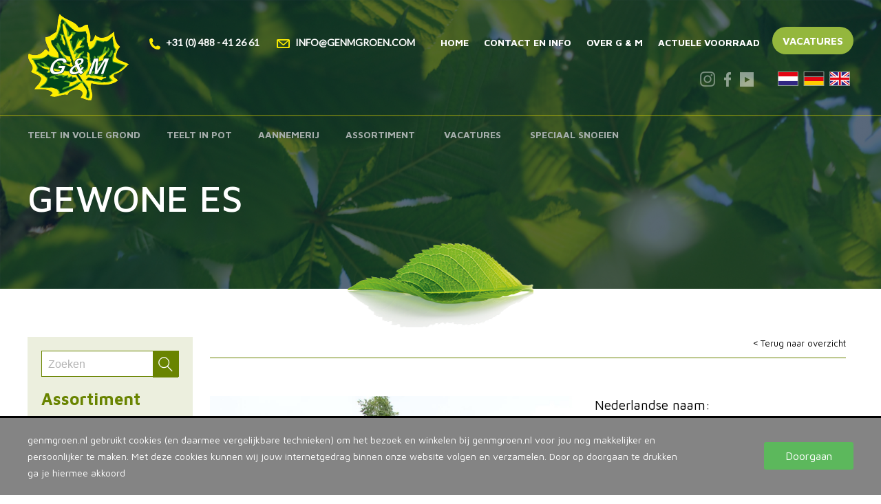

--- FILE ---
content_type: text/html; charset=UTF-8
request_url: https://www.genmgroen.nl/fraxinus/gewone-es-fraxinus-excelsior-westhofs-glorie
body_size: 4915
content:
<!DOCTYPE html>
<html lang='nl'>
<head>
<meta name='viewport' content='width=device-width, initial-scale=1.0, maximum-scale=1.0, user-scalable=no'>
<meta http-equiv='Content-Type' content='text/html; charset=UTF-8' />
<link rel='shortcut icon' href='//www.genmgroen.nl/mvc/application/views/layouts/images/favicon.ico' type='image/ico' />
<link rel='stylesheet' href='//fonts.googleapis.com/css?family=Maven+Pro:400,500,700,900' type='text/css'><link rel='stylesheet' href='//fonts.googleapis.com/css?family=Lato:300,400' type='text/css'><title></title>
<meta name="copyright" content="G en M groen" >
<meta name="author" content="G en M groen" >
<!-- Global site tag (gtag.js) - Google Analytics -->
<script async src="https://www.googletagmanager.com/gtag/js?id=UA-118473262-1"></script>
<script>
  window.dataLayer = window.dataLayer || [];
  function gtag(){dataLayer.push(arguments);}
  gtag('js', new Date());

  gtag('config', 'UA-118473262-1');
</script>
<link rel='stylesheet' href='/mvc/application/views/layouts/stylesheets/development/contact.css' type='text/css'><link rel='stylesheet' href='/mvc/application/views/layouts/stylesheets/development/cookiebar.css' type='text/css'><link rel='stylesheet' href='/mvc/application/views/layouts/stylesheets/development/shoppingcart.css' type='text/css'><link rel='stylesheet' href='/mvc/application/views/layouts/stylesheets/development/video.css' type='text/css'><link rel='stylesheet' href='/mvc/application/views/layouts/stylesheets/development/fancybox.css' type='text/css'><link rel='stylesheet' href='/mvc/application/views/layouts/stylesheets/development/jquery-ui.css' type='text/css'><link rel='stylesheet' href='/mvc/application/views/layouts/stylesheets/development/style.css' type='text/css'><link rel='stylesheet' href='/mvc/application/views/layouts/stylesheets/development/responsive.css' type='text/css'><link rel='stylesheet' href='/mvc/application/views/layouts/stylesheets/development/vacancy-buttons.css' type='text/css'></head>
	<body>
    	<div id="fb-root"></div>
		<script>(function(d, s, id) {
          var js, fjs = d.getElementsByTagName(s)[0];
          if (d.getElementById(id)) return;
          js = d.createElement(s); js.id = id;
          js.src = 'https://connect.facebook.net/en_US/sdk.js#xfbml=1&version=v2.12';
          fjs.parentNode.insertBefore(js, fjs);
        }(document, 'script', 'facebook-jssdk'));</script>

        <script async src="https://embed.email-provider.eu/e/ymumbi3pd6-1ffbd4plwh.js"></script>

		<div class='overlay_div'><div class='container'><img src='//www.genmgroen.nl/mvc/application/views/layouts/images/btn_close.png' class='close' alt='sluiten' /><div class='div'><div class='content'><div id='iframe-div'></div></div></div></div></div>    	<div id="wrapper">        
        	<nav class='mobile-nav'><div class='mobile-nav-content-wrap'><div class='logo-close-section'><div class='mobile-nav-logo'><a href='//www.genmgroen.nl'></a></div><div class='close-mobile-nav'></div></div><div class='contact-info'><a href='tel:+31 (0) 488 - 41 26 61' class='telephone'>+31 (0) 488 - 41 26 61</a><a href='mailto:info@genmgroen.com' class='email'>info@genmgroen.com</a></div><ul class='mobile-nav-content '><li>
<a href='//www.genmgroen.nl/home' title='Home' data-name='/home'>Home</a>
</li>
<li>
<a href='//www.genmgroen.nl/contact-en-info' title='Contact en info' data-name='/contact-en-info'>Contact en info</a>
</li>
<li>
<a href='//www.genmgroen.nl/over-g-en-m' title='Over G &amp; M' data-name='/over-g-en-m'>Over G &amp; M</a>
</li>
<li>
<a href='//www.genmgroen.nl/actuele-voorraad' title='Actuele voorraad' data-name='/actuele-voorraad'>Actuele voorraad</a>
<li>
<a href='//www.genmgroen.nl/teelt-in-volle-grond' alt='Teelt in volle grond' data-name='Teelt in volle grond'>Teelt in volle grond</a>
</li>
<li>
<a href='//www.genmgroen.nl/teelt-in-pot' alt='Teelt in pot' data-name='Teelt in pot'>Teelt in pot</a>
</li>
<li>
<a href='//www.genmgroen.nl/diensten/aannemerij' alt='Aannemerij ' data-name='Aannemerij '>Aannemerij </a>
</li>
<li>
<a href='//www.genmgroen.nl/assortiment' title='Assortiment' data-name='/assortiment'>Assortiment</a>
</li>
<li>
<a href='https://toppa.nl/vacature/medewerker-boomkwekerij-bij-g-m-groen/' target="_blank" title='Vacatures' data-name='https://toppa.nl/vacature/medewerker-boomkwekerij-bij-g-m-groen/'>Vacatures</a>
</li>
<li>
<a href='//www.genmgroen.nl/speciaal-snoeien' title='Speciaal snoeien' data-name='/speciaal-snoeien'>Speciaal snoeien</a>
</ul><div class='languages mobile'><ul><li><a href='//www.genmgroen.nl' title='G & M Groen Nederlandse site'><img src='//www.genmgroen.nl/mvc/application/views/layouts/images/dutch.png' alt='#'></a></li><li><a href='//www.genmgroen.de' title='G & M Groen Deutsche site'><img src='//www.genmgroen.nl/mvc/application/views/layouts/images/german.png' alt='#'></a></li><li><a href='//www.genmgroen.com' title='G & M Groen English site'><img src='//www.genmgroen.nl/mvc/application/views/layouts/images/enlisch.png' alt='#'></a></li></ul></div></nav><div class='mobile-nav-overlay '></div><header class='site-header'><div class='header-top'><div class='inner cf'><div class='site-logo'><a href='//www.genmgroen.nl' title='G en M groen'></a></div><div class='mobile-nav-button '><span>Menu</span></div><div class='contact'><ul><li><a href='tel:+31 (0) 488 - 41 26 61' title='Telefoonnummer'><img src='//www.genmgroen.nl/mvc/application/views/layouts/images/phone-yellow.png' alt='phone'> +31 (0) 488 - 41 26 61</a></li><li><a href='mailto:info@genmgroen.com' title='E-mailadres'><img src='//www.genmgroen.nl/mvc/application/views/layouts/images/mail-yellow.png' alt='mail'> info@genmgroen.com</a></li></ul></div><div class='right'><div class='offertebutton'><a href='https://toppa.nl/vacature/medewerker-boomkwekerij-bij-g-m-groen/' target='_blank'>Vacatures</a></div><div class='top-nav'><ul><li>
<a href='//www.genmgroen.nl/home' title='Home' data-name='/home'>Home</a>
</li>
<li>
<a href='//www.genmgroen.nl/contact-en-info' title='Contact en info' data-name='/contact-en-info'>Contact en info</a>
</li>
<li>
<a href='//www.genmgroen.nl/over-g-en-m' title='Over G &amp; M' data-name='/over-g-en-m'>Over G &amp; M</a>
</li>
<li>
<a href='//www.genmgroen.nl/actuele-voorraad' title='Actuele voorraad' data-name='/actuele-voorraad'>Actuele voorraad</a>
</ul></div><div class='languages'><ul><li><a href='//www.genmgroen.nl' title='G & M Groen Nederlandse site'><img src='//www.genmgroen.nl/mvc/application/views/layouts/images/dutch.png' alt='#'></a></li><li><a href='//www.genmgroen.de' title='G & M Groen Deutsche site'><img src='//www.genmgroen.nl/mvc/application/views/layouts/images/german.png' alt='#'></a></li><li><a href='//www.genmgroen.com' title='G & M Groen English site'><img src='//www.genmgroen.nl/mvc/application/views/layouts/images/enlisch.png' alt='#'></a></li></ul></div><div class='social'><ul><li><a href='https://www.instagram.com/genmgroen/' target='_blank' title='Instagram'><img src='//www.genmgroen.nl/mvc/application/views/layouts/images/instagram-icon.png' alt='fb'></a></li><li><a href='https://www.facebook.com/boomkwekerijgenm/' target='_blank' title='Facebook'><img src='//www.genmgroen.nl/mvc/application/views/layouts/images/facebook-icon.png' alt='fb'></a></li><li><a href='https://www.youtube.com/channel/UCx6UFlyMk5KwjtcFGmHkntg' target='_blank' title='Youtube'><img src='//www.genmgroen.nl/mvc/application/views/layouts/images/youtube.png' alt='yt'></a></li></ul></div></div></div></div><div class='header-second'><div class='inner cf'><div class='site-nav'><ul><li><a href='//www.genmgroen.nl/teelt-in-volle-grond' alt='Teelt in volle grond' data-name='/teelt-in-volle-grond'>Teelt in volle grond</li></a><li><a href='//www.genmgroen.nl/teelt-in-pot' alt='Teelt in pot' data-name='/teelt-in-pot'>Teelt in pot</li></a><li><a href='//www.genmgroen.nl/diensten/aannemerij' alt='Aannemerij ' data-name='/diensten/aannemerij'>Aannemerij </li></a><li>
<a href='//www.genmgroen.nl/assortiment' title='Assortiment' data-name='/assortiment'>Assortiment</a>
</li>
<li>
<a href='https://toppa.nl/vacature/medewerker-boomkwekerij-bij-g-m-groen/' target="_blank" title='Vacatures' data-name='https://toppa.nl/vacature/medewerker-boomkwekerij-bij-g-m-groen/'>Vacatures</a>
</li>
<li>
<a href='//www.genmgroen.nl/speciaal-snoeien' title='Speciaal snoeien' data-name='/speciaal-snoeien'>Speciaal snoeien</a>
</ul></div></div></div><div class='header-third type2'><div class='inner cf'><div class='content'><h1>Gewone es</h1></div><div class='text'><span>250 soorten van topkwaliteit</span></div></div></div></header><div class='banner-wrapper' style='background: url(//www.genmgroen.nl/uploads/banners/normal/slider-img3.jpg)'><div class='overlay'></div></div><div class='site-main'>
<div class='text-block product'>
<div class='inner cf'>
<div class='cat-navigation'><div class='search-bar-wrap webshop'><div class='search-icon'><button class='search-btn'></button></div><input type='search' name='search_title' placeholder='Zoeken' class='search-input' /><div class='search_result_container'></div></div><h4>Assortiment</h4><ul><li  data-category-id='8'><a href='//www.genmgroen.nl/acer'>Acer</a></li><li  data-category-id='9'><a href='//www.genmgroen.nl/aesculus'>Aesculus</a></li><li  data-category-id='400'><a href='//www.genmgroen.nl/albizia'>Albizia</a></li><li  data-category-id='10'><a href='//www.genmgroen.nl/alnus'>Alnus</a></li><li  data-category-id='11'><a href='//www.genmgroen.nl/amelanchier'>Amelanchier</a></li><li  data-category-id='12'><a href='//www.genmgroen.nl/betula'>Betula</a></li><li  data-category-id='13'><a href='//www.genmgroen.nl/brousonetia'>Brousonetia</a></li><li  data-category-id='14'><a href='//www.genmgroen.nl/carpinus'>Carpinus</a></li><li  data-category-id='15'><a href='//www.genmgroen.nl/castanea'>Castanea</a></li><li  data-category-id='16'><a href='//www.genmgroen.nl/clerodendrum'>Clerodendrum</a></li><li  data-category-id='17'><a href='//www.genmgroen.nl/corylus'>Corylus</a></li><li  data-category-id='18'><a href='//www.genmgroen.nl/crataegus'>Crataegus</a></li><li  data-category-id='19'><a href='//www.genmgroen.nl/davidia'>Davidia</a></li><li  data-category-id='20'><a href='//www.genmgroen.nl/fagus'>Fagus</a></li><li class='active' data-category-id='21'><a href='//www.genmgroen.nl/fraxinus'>Fraxinus</a></li><li  data-category-id='22'><a href='//www.genmgroen.nl/ginkgo'>Ginkgo</a></li><li  data-category-id='23'><a href='//www.genmgroen.nl/gleditsia'>Gleditsia</a></li><li  data-category-id='401'><a href='//www.genmgroen.nl/gymnocladus'>Gymnocladus </a></li><li  data-category-id='24'><a href='//www.genmgroen.nl/halesia'>Halesia</a></li><li  data-category-id='403'><a href='//www.genmgroen.nl/koelreuteria'>Koelreuteria</a></li><li  data-category-id='25'><a href='//www.genmgroen.nl/larix'>Larix</a></li><li  data-category-id='26'><a href='//www.genmgroen.nl/liriodendron'>Liriodendron</a></li><li  data-category-id='27'><a href='//www.genmgroen.nl/liquidambar'>Liquidambar</a></li><li  data-category-id='28'><a href='//www.genmgroen.nl/magnolia'>Magnolia</a></li><li  data-category-id='29'><a href='//www.genmgroen.nl/malus'>Malus</a></li><li  data-category-id='31'><a href='//www.genmgroen.nl/metasequioa'>Metasequioa</a></li><li  data-category-id='30'><a href='//www.genmgroen.nl/morus'>Morus</a></li><li  data-category-id='397'><a href='//www.genmgroen.nl/nothofagus'>Nothofagus</a></li><li  data-category-id='32'><a href='//www.genmgroen.nl/ostrya'>Ostrya</a></li><li  data-category-id='33'><a href='//www.genmgroen.nl/parrotia'>Parrotia</a></li><li  data-category-id='396'><a href='//www.genmgroen.nl/phellodendron'>Phellodendron</a></li><li  data-category-id='34'><a href='//www.genmgroen.nl/pinus'>Pinus</a></li><li  data-category-id='35'><a href='//www.genmgroen.nl/platanus'>Platanus</a></li><li  data-category-id='36'><a href='//www.genmgroen.nl/populus'>Populus</a></li><li  data-category-id='37'><a href='//www.genmgroen.nl/prunus'>Prunus</a></li><li  data-category-id='38'><a href='//www.genmgroen.nl/pterocarya'>Pterocarya</a></li><li  data-category-id='39'><a href='//www.genmgroen.nl/pyrus'>Pyrus</a></li><li  data-category-id='40'><a href='//www.genmgroen.nl/quercus'>Quercus</a></li><li  data-category-id='41'><a href='//www.genmgroen.nl/rhus'>Rhus</a></li><li  data-category-id='42'><a href='//www.genmgroen.nl/robinia'>Robinia</a></li><li  data-category-id='43'><a href='//www.genmgroen.nl/salix'>Salix</a></li><li  data-category-id='44'><a href='//www.genmgroen.nl/sophora'>Sophora</a></li><li  data-category-id='45'><a href='//www.genmgroen.nl/sorbus'>Sorbus</a></li><li  data-category-id='46'><a href='//www.genmgroen.nl/syringa'>Syringa</a></li><li  data-category-id='47'><a href='//www.genmgroen.nl/taxus'>Taxus</a></li><li  data-category-id='402'><a href='//www.genmgroen.nl/tetradium'>Tetradium</a></li><li  data-category-id='48'><a href='//www.genmgroen.nl/tilia'>Tilia</a></li><li  data-category-id='49'><a href='//www.genmgroen.nl/ulmus'>Ulmus</a></li><li  data-category-id='50'><a href='//www.genmgroen.nl/zelkova'>Zelkova</a></li><li  data-category-id='398'><a href='//www.genmgroen.nl/vkg-bomen'>VkG bomen</a></li></ul></div><div class='main-content'>
<div class='return-btn'><a href='/fraxinus'>Terug naar overzicht</a></div><div itemscope itemtype='http://schema.org/Product'><meta itemprop='itemCondition' content = 'new'/><div class='single-product-wrap'><div class='product-info-wrap'><div class='product-slider'><ul><li itemprop='image' style='background-image: url(/uploads/products/53/normal/fraxinus-excelsior-westhof-glorie.jpg);'></li></ul></div><div class='product-info' data-title='Gewone es'><div class='top'><span>Nederlandse naam:</span><span itemprop='name' class='name'><h1>Gewone es</h1></span><span>Latijnse naam:</span><span class='name'><h2>Fraxinus excelsior &#039;Westhof&#039;s Glorie&#039;</h2></span></div></div><div class='product-info'><div class='top container'><span>Specificaties:</span></div><div class='label'>Hoogstam: </div><div class='value'>Ja</div><div class='label'>3 keer verplant: </div><div class='value'>16-18, 18-20</div></div><div class='product-description-wrap cf'><div class='span50 left first'><div class='tabs-section-wrap'><div class='tabs-info-wrapper'><ul class='tabs cf'><li rel='tab1'>Omschrijving</li><li rel='tab2'>Vraag informatie aan</li></ul><div class='tab_container'><div class='tab-inner'><div id='tab1' class='tab_content'><span itemprop='description'><p>Deze snelgroeiende cultivar vormt een stevige en regelmatige kroon en een rechte stam. Uiteindelijke kroonbreedte is circa 15 m. De schors is grijs en tamelijk glad, de jonge twijgen kleuren van lichtgroen naar grijsgroen en hebben opvallende lenticellen. Het grote, geveerde en glanzende blad is samengesteld uit 9 - 11 langwerpige bladeren van circa 10 cm lang en 5 cm breed. Pas laat in het voorjaar loopt het uit zodat late nachtvorst geen schade kan aanrichten. Na de onopvallende bloei verschijnen zelden vruchten. 'Westhof's Glorie' heeft een neutrale bruingele herfstverkleuring. Hij vormt een zware penwortel die zich sterk vertakt waardoor een stevige verankering ontstaat. Daardoor is de boom goed bestand tegen wind. Het is een uitermate gezonde selectie die het beste groeit in open groenstroken op niet te droge grond.</p></span></div><div id='tab2' class='tab_content'><span><h3>Contact</h3></span><p>

<div class='form-bar'>
<form method='post' action='//www.genmgroen.nl/fraxinus/gewone-es-fraxinus-excelsior-westhofs-glorie' id='form9' name='form9' enctype='multipart/form-data'>
<input type='hidden' id='generated_form' name='generated_form' value='9' /><input type='checkbox' id='contact_me_by_email' name='contact_me_by_email' value='1' style='display:none!important;' tabindex='-1' autocomplete='nope'>
<div class='row'>
<div class='column'>
<input type='text' id='subject' name='subject' value='' class='not-empty' placeholder='Onderwerp' />
</div>
<div class='column'>
<input type='text' id='name' name='name' value='' class='not-empty' placeholder='Naam' />
</div>
<div class='column'>
<input type='text' id='email' name='email' value='' class='not-empty' placeholder='E-mailadres' />
</div>
<div class='column'>
<input type='text' id='telephone' name='telephone' value='' placeholder='Telefoonnummer (Optioneel)' />
</div>
<div class='column'>
<textarea id='remark' name='remark' placeholder='Opmerking (Optioneel)'></textarea>
</div>
<div class='column'>
<div style='position: fixed;left: -100vw;'><input type='text' id='your_full_name' name='your_full_name' value='' tabindex='-2' placeholder='Your name' autocomplete='nope'></div><input type='submit' id='send' name='send' value='Verzenden' />
</div>
</div>
</form>
</div>

</p></div></div></div></div></div></div></div></div></div></div></div><div class='options bottom'><div class='page-count'></div></div></div></div><footer class='site-footer'><div class='footer-top'></div><div class='footer-second'><div class='inner cf'><div class='image' style='background-image: url(//www.genmgroen.nl/mvc/application/views/layouts/images//map.png);'></div><div class='column'><h4>Sitemap</h4><ul><li>
<a href='//www.genmgroen.nl/assortiment' title='Assortiment' data-name='/assortiment'>Assortiment</a>
</li>
<li>
<a href='https://toppa.nl/vacature/medewerker-boomkwekerij-bij-g-m-groen/' target="_blank" title='Vacatures' data-name='https://toppa.nl/vacature/medewerker-boomkwekerij-bij-g-m-groen/'>Vacatures</a>
</li>
<li>
<a href='//www.genmgroen.nl/speciaal-snoeien' title='Speciaal snoeien' data-name='/speciaal-snoeien'>Speciaal snoeien</a>
<br /><br /><li>
<a href='//www.genmgroen.nl/home' title='Home' data-name='/home'>Home</a>
</li>
<li>
<a href='//www.genmgroen.nl/contact-en-info' title='Contact en info' data-name='/contact-en-info'>Contact en info</a>
</li>
<li>
<a href='//www.genmgroen.nl/over-g-en-m' title='Over G &amp; M' data-name='/over-g-en-m'>Over G &amp; M</a>
</li>
<li>
<a href='//www.genmgroen.nl/actuele-voorraad' title='Actuele voorraad' data-name='/actuele-voorraad'>Actuele voorraad</a>
</ul></div><div class='column'><h4>Links</h4><ul><li>
<a href='//www.genmgroen.nl/boomkwekerij-gelderland' title='Boomkwekerij Gelderland' data-name='/boomkwekerij-gelderland'>Boomkwekerij Gelderland</a>
</li>
<li>
<a href='//www.genmgroen.nl/boomkwekerij-betuwe' title='Boomkwekerij Betuwe' data-name='/boomkwekerij-betuwe'>Boomkwekerij Betuwe</a>
</li>
<li>
<a href='//www.genmgroen.nl/solliciteren-en-meer-informatie' title='Solliciteren en meer informatie' data-name='/solliciteren-en-meer-informatie'>Solliciteren en meer informatie</a>
</li>
</ul></div><div class='column'><h4>Contactgegevens</h4><ul><li>G en M groen</b></li><li>Paardendreef 2 a</li><li>6669 CR Dodewaard</li><br><li><a href='tel:+31 (0) 488 - 41 26 61' title='Telefoonnummer'>T. +31 (0) 488 - 41 26 61</a></li><li><a href='mailto:info@genmgroen.com' title='Email'>info@genmgroen.com</a></li><li><a href='//www.genmgroen.com' title='Website'>www.genmgroen.com</a></li></ul><div class='social'><ul><li><a href='https://www.instagram.com/genmgroen/' title='Instagram' target='_blank'><img src='//www.genmgroen.nl/mvc/application/views/layouts/images//instagram-icon-white.png' alt='Instagram'></a></li><li><a href='https://www.facebook.com/boomkwekerijgenm/' title='Facebook' target='_blank'><img src='//www.genmgroen.nl/mvc/application/views/layouts/images//facebook-icon-white.png' alt='fb'></a></li><li><a href='https://www.youtube.com/channel/UCx6UFlyMk5KwjtcFGmHkntg' title='Youtube'><img src='//www.genmgroen.nl/mvc/application/views/layouts/images//youtube-icon-white.png' alt='yt'></a></li></ul></div><a href='https://www.google.nl/maps/place/Paardendreef+2,+6669+CR+Dodewaard/@51.9113968,5.6304414,15z/data=!4m5!3m4!1s0x47c7aacbeadd6863:0xf32edca8becadfeb!8m2!3d51.9121037!4d5.6361326' target='_blank'><img src='//www.genmgroen.nl/mvc/application/views/layouts/images//map-icon.png' alt='map' class='map'></a></div></div></div><div class='footer-bottom'><div class='inner cf'><ul><li>&copy; 2026</li><li>v.o.f. G&M</li><li><a href='//www.genmgroen.nl/disclaimer'>Disclaimer</a></li><li><a href='//www.genmgroen.nl/privacy-statement'>Privacy Statement</a></li></ul><div class='madeby'>Website: <a href='https://www.suilichem.com' target='_blank' title='Van Suilichem Communicatie bv'>Van Suilichem Communicatie BV</a></div></div></div></footer>        </div>
        
        <script src='//www.genmgroen.nl/mvc/application/views/layouts/javascripts/development/jquery-1.12.1.min.js'></script><script src='//www.genmgroen.nl/mvc/application/views/layouts/javascripts/development/jquery.matchHeight.js'></script><script src='//www.genmgroen.nl/mvc/application/views/layouts/javascripts/development/dotdotdot.js'></script><script src='//www.genmgroen.nl/mvc/application/views/layouts/javascripts/development/typewatch.js'></script><script src='//www.genmgroen.nl/mvc/application/views/layouts/javascripts/development/overall.js'></script><script src='//www.genmgroen.nl/mvc/application/views/layouts/javascripts/development/jquery.bxslider.js'></script><script src='//use.fontawesome.com/ba4467e457.js'></script><script src='//www.genmgroen.nl/mvc/application/views/layouts/javascripts/development/video.js'></script><script src='//www.genmgroen.nl/mvc/application/views/layouts/javascripts/development/custom.js'></script><script src='//www.genmgroen.nl/mvc/application/views/layouts/javascripts/development/shoppingcart.js'></script>        
        <div class="cookie-container"></div>
        <div class="custom-overlay"></div>
    </body>
</html>

<script>
function getArtistId() {
  return '0Wqf2NEH4ZI';
}
</script>


--- FILE ---
content_type: text/css
request_url: https://www.genmgroen.nl/mvc/application/views/layouts/stylesheets/development/contact.css
body_size: 449
content:
/* Contact */
.form-bar .mesageRequired { font-style: italic; font-size: 13px; color: #888; float: left; margin-bottom: 10px; display: block; width: 100%; }
.form-bar .missingMessage { font-size: 23px; color: #FF0000; float: left; display: block; width: 70%; /*margin-left: 30%;*/ margin: 0px;}
.form-bar .row-description { float :left; padding: 5px 0; box-sizing: border-box; width: 70%; position: relative; font-style:italic; /*margin-left:30%;*/ }
.form-bar .row-spacer { float :left; padding: 10px 0; box-sizing: border-box; width: 100%; position: relative; }
.form-bar .column { float :left; padding: 5px 0; box-sizing: border-box; width: 100%; position: relative; }
.form-bar label { color: #222; width: 30%; float: left; position: relative; }
.form-bar input[type="text"] { padding: 5px 10px; float : left; width: 75%; box-sizing: border-box; font-family: inherit; font-size: 21px; color: #333}
.form-bar input[type="file"] { padding: 5px 10px 5px 0; float : left; width: 70%; box-sizing: border-box; font-family: inherit; }
.form-bar textarea { padding: 5px 10px; float: left; width: 75%; box-sizing: border-box; min-height: 100px; font-family: inherit; font-size: 21px; color: #333}
.form-bar select{color: #333333}
.form-bar #send { font-family: 'Convergence', sans-serif; float: left; width: 125px; height: 40px; line-height: 40px; font-size: 16px; background: #698400; transition: 0.4s ease-in-out; appearance: none; -moz-webkit-appearance: none; -webkit-appearance: none; border: 0; color: #fff; cursor: pointer; }
.form-bar #send:hover { background: #5CB85C; transition: 0.1s; }

--- FILE ---
content_type: text/css
request_url: https://www.genmgroen.nl/mvc/application/views/layouts/stylesheets/development/video.css
body_size: 513
content:
.overlay-youtube { display: none; background-image: url('/mvc/application/views/layouts/images/bg_transparant_dark.png'); background-position: center top 100%; background-repeat: repeat-y; background-size: auto auto; height: 100%; left: 0; position: fixed; top: 0; width: 100%; z-index: 10000;}
.overlay-youtube .container { border-bottom-left-radius: 5px; border-bottom-right-radius: 5px;  border-top-left-radius: 5px; border-top-right-radius: 5px;background: #fff; float: none; height: auto; margin-bottom: 25px; margin-left: auto; margin-right: auto; margin-top: 25px; max-width: 760px; padding-bottom: 0px; padding-left: 0px; padding-right: 0px; padding-top: 0px; position: relative; width: 100%; z-index: 10000; box-shadow: 1px 6px 31px 19px rgba(54,54,54,1);}
.overlay-youtube .container img.close { opacity: 1; cursor: pointer; display: block; height: 25px; position: absolute; right: -10px; top: -10px; width: 25px; z-index: 100 }
.overlay-youtube .container .div { position: relative; z-index: 99; }
.overlay-youtube .container .div .header{ background: #f1f1f1; height: 30px; padding: 0px 10px 0px; line-height: 30px;border-bottom-left-radius: 5px; border-bottom-right-radius: 5px; border-top-left-radius: 5px; border-top-right-radius: 5px; color: #868789}
.overlay-youtube .container .div .content {padding: 0px; background: #c7cad1; color: #000; height: 430px}
.overlay-youtube .container .div .content .field {display: none;}

.fancybox-skin {padding: 3px!important;}

.youtube-container { width:200px; position:relative; cursor: pointer; }
.youtube-container .youtube-play { position:absolute; top:100px; left:50px; width:100px; height:100px; background-image: url(/mvc/application/views/layouts/images/youtube-play.png) no-repeat top top; }


--- FILE ---
content_type: text/css
request_url: https://www.genmgroen.nl/mvc/application/views/layouts/stylesheets/development/style.css
body_size: 7617
content:
/*----------------------------------MAIN BODY STYLE----------------------------------*/
*{padding: 0px;	margin: 0px auto; -webkit-box-sizing: border-box; -moz-box-sizing: border-box; box-sizing: border-box;}
html{-webkit-box-sizing: border-box; -moz-box-sizing: border-box; box-sizing: border-box;}
body{font-family: 'Maven Pro', sans-serif;font-size: 14px; color: #fff; background-color: #fff; -webkit-animation: bugfix infinite 1s; position: relative;}
a{outline: none; text-decoration: none; color: #000;}
a:hover{text-decoration: underline;}
a img{outline:none; border: none;}

#wrapper{width: 100%; height: auto; overflow: hidden; position: relative;}
.new-line{display: block;}
.cf:before,
.cf:after{content: " "; display: table;}
.cf:after{clear: both;}
.cf{*zoom: 1;}

select {padding: 10px; font-size: 21px;}
select option {font-weight: 300}
select#orderby {padding: 4px; font-size: 14px;}
.inner{max-width: 1200px; position: relative;}
li{list-style: none;}
button:hover{ cursor:pointer;}
.submit:hover{ cursor:pointer;}
.float-left{float: left !important;}
.displayNone{display:none;}
.visibiltyTrue{visibility: visible !important;}
.nomarginRight{margin-right:0 !important;}
.nopaddingbottom{padding-bottom:0 !important;}
.mobile-nav-button{display:none;}
.mobile-nav-button span{display:none;}
.mobile-nav{display:none;}
.mobile-nav-overlay{display:none;}
.error_layout {font-size: 20px!important;}
.missing {border: 1px solid #dd0b1c; color: #dd0b1c}
.readonly {background: #ECEFDE}
.form-bar input, .form-bar textarea {border: 1px solid #698400}
h3 {font-size: 18px; color: #698400;}
p{/*font-family: 'Lato', sans-serif;*/ font-size: 23px; font-weight: 300;}
/*----------------------------------
	HEADER STYLES
	---------------------------------------------------------------------------------*/
.site-header{width: 100%; height: auto; position: absolute; top:0; z-index: 1; padding-top:20px;}

.site-header .header-top{width: 100%; position: relative;padding-bottom: 20px;}
.site-header .header-top::after{content:""; position:  absolute; top:100%; left:0; right:0; background:rgba(254, 237,0,0.3); height:2px; width:100%; z-index: 1;}
.site-header .header-top .site-logo{float:left;width: 147px; height:127px; background: url(/mvc/application/views/layouts/images/site-logo.png) no-repeat center center; background-size: contain;}
.site-header .header-top .site-logo a{display: block; width:100%; height:100%;}
.site-header .header-top .contact{float:left; margin-left: 30px; margin-top:25px;}
.site-header .header-top .contact ul li{display: inline-block; margin-right: 25px;}
.site-header .header-top .contact ul li a{text-transform: uppercase; font-size: 14px; font-weight: 700; color:#fff; }
.site-header .header-top .contact ul li img{vertical-align: middle; margin-right: 5px;}

.site-header .header-top .right{float:right;}
.site-header .header-top .offertebutton{float:right; background:#94b73d; height:40px; padding:0 15px; border-radius: 20px; text-align: center; margin-top:19px;}
.site-header .header-top .offertebutton a{text-decoration: none;color:#fff; text-transform: uppercase; font-size: 15px; padding-top:12px; font-weight: 700;display: block; width:100%; height:100%;}

.site-header .header-top .top-nav{float:right; margin-top:33px;}
.site-header .header-top .top-nav ul li{display: inline-block; margin-right: 18px; position: relative; padding-bottom:8px; }
.site-header .header-top .top-nav ul li.active::after{content: ""; position: absolute; top:100%; left:0; width:20px; height:2px; background:#feed00;}
.site-header .header-top .top-nav ul li a{color:#fff; text-transform: uppercase; font-weight: 700; font-size: 14px; text-decoration: none;}

.site-header .header-top .languages{float:right; clear:right; margin-top:25px; margin-right: 5px;}
.site-header .header-top .languages ul li{display: inline-block; margin-left: 7px;}
.site-header .header-top .languages ul li:first-child{margin-left: 0;}

.site-header .header-top .social{float:right; margin-right: 35px; margin-top:25px;}
.site-header .header-top .social ul li{display: inline-block; margin-left: 13px;}

.site-header .header-second{ width: 100%; height:auto;}
.site-header .header-second .site-nav {z-index: 9999; position:relative}
.site-header .header-second .site-nav ul li{display: inline-block; margin-right: 38px; padding-top:20px;} 
.site-header .header-second .site-nav ul li a{text-transform: uppercase; color:#a5adab; font-size: 14px; text-decoration: none; font-weight: 700;}
.site-header .header-second .site-nav ul li.active{border-top:2px solid #feed00;}
.site-header .header-second .site-nav ul li.active a{color:#fff;}
.site-header .header-second .site-nav ul li:hover{border-top:2px solid #feed00; padding-top: 18px;}
.site-header .header-second .site-nav ul li.active:hover {padding-top: 20px;}
.site-header .header-second .site-nav ul li:hover a{color:#fff;}

.site-header .header-third{width:100%;}
.site-header .header-third.type2 h1 {} 
.site-header .header-third .left{float:left; width:50%; padding-top:125px;}
.site-header .header-third .left h1{font-weight: 700; font-size: 65px; color:#fff; line-height: 68px; text-transform: uppercase;}
.site-header .header-third .assortimentbutton{float:left; background:#94b73d; height:40px;  border-radius: 20px; text-align: center; margin-top:45px;}
.site-header .header-third .assortimentbutton a{text-decoration: none;color:#fff; text-transform: uppercase; padding:0 35px;font-size: 15px; padding-top:11px; font-weight: 700;display: block; width:100%; height:100%;}


.site-header .header-third .right{float:right; width:50%; padding-top:50px; position: relative;}
.site-header .header-third .right .image{max-width:390px; min-height:390px; width:100%; height:100%;background-size: contain; background-position: center center; background-repeat: no-repeat; margin-left: 150px;}
.site-header .header-third .right .text{position: absolute; left:-25px; top:320px; font-size: 15px; font-weight: 500; text-transform: uppercase; color: #feed00;}
/*----------------------------------
	SITE MAIN STYLES
	---------------------------------------------------------------------------------*/
.site-main{width: 100%; height: auto; position: relative;}
.site-main::before{content:""; position: absolute; width:270px; height:122px; background:url(/mvc/application/views/layouts/images/leave1.png) center center no-repeat; left:0; right: 0; margin:0 auto; top: -66px; z-index: 9999;}
.site-main .welkom{width:100%; height:auto; padding:130px 0 90px 0; background:#94b73d; position: relative;}
.site-main .welkom::after{content:""; position: absolute; bottom:0; background:url(/mvc/application/views/layouts/images/bar.png); height:115px; width:100%;}
.site-main .welkom .inner{position: static}
.site-main .welkom .wrap{float:right; position: relative; z-index: 1;}
.site-main .welkom .wrap .yt{float:right; position: relative;}
.site-main .welkom .wrap .fb-page {float:right; position: relative;}
.site-main .welkom .wrap .yt .overlay{cursor:pointer; position: absolute;top:0; bottom:0; left:0; right:0; background-image:url(/mvc/application/views/layouts/images/ytbutton.png);background-position: center center; background-repeat: no-repeat;background-color:rgba(0,0,0,0.5);}
.site-main .welkom .wrap .text{float:right; text-align: left; line-height: 36px; font-size: 23px; font-weight: 300; font-size: 14px; max-width: 100%;}
.site-main .welkom .wrap .text h3{font-size: 50px; text-transform: uppercase;color:#feed00; line-height: 68px; font-weight: 500; margin-bottom: 30px;}
.site-main .welkom .wrap .text ul {position: relative; margin: 0 0 0 25px}
.site-main .welkom .wrap .text ul li {list-style: unset; font-size: 23px}
.site-main .welkom .image{position: absolute; left:0; top:0; bottom:0; width:50%; z-index: 0; background-size: cover; background-position: center center;}
.site-main .welkom .image::after{content:""; position: absolute;top:0; right:0; bottom:0; width:50%;background: #94b73d;/* Permalink - use to edit and share this gradient: http://colorzilla.com/gradient-editor/#7db9e8+1,94b73d+42,94b73d+69&0+0,1+50,1+50,1+55,1+55,1+56,1+65,1+92 */
background: -moz-linear-gradient(left, rgba(125,185,232,0) 0%, rgba(125,185,232,0.02) 1%, rgba(148,183,61,0.84) 42%, rgba(148,183,61,1) 50%, rgba(148,183,61,1) 55%, rgba(148,183,61,1) 56%, rgba(148,183,61,1) 65%, rgba(148,183,61,1) 69%, rgba(148,183,61,1) 92%); /* FF3.6-15 */
background: -webkit-linear-gradient(left, rgba(125,185,232,0) 0%,rgba(125,185,232,0.02) 1%,rgba(148,183,61,0.84) 42%,rgba(148,183,61,1) 50%,rgba(148,183,61,1) 55%,rgba(148,183,61,1) 56%,rgba(148,183,61,1) 65%,rgba(148,183,61,1) 69%,rgba(148,183,61,1) 92%); /* Chrome10-25,Safari5.1-6 */
background: linear-gradient(to right, rgba(125,185,232,0) 0%,rgba(125,185,232,0.02) 1%,rgba(148,183,61,0.84) 42%,rgba(148,183,61,1) 50%,rgba(148,183,61,1) 55%,rgba(148,183,61,1) 56%,rgba(148,183,61,1) 65%,rgba(148,183,61,1) 69%,rgba(148,183,61,1) 92%); /* W3C, IE10+, FF16+, Chrome26+, Opera12+, Safari7+ */
filter: progid:DXImageTransform.Microsoft.gradient( startColorstr='#007db9e8', endColorstr='#94b73d',GradientType=1 ); /* IE6-9 */}

.site-main .welkom .wrap .text .meerbutton{float:right; background:#4a5b1e; height:40px;  border-radius: 20px; text-align: center; margin-top:45px;}
.site-main .welkom .wrap .text .meerbutton a{text-decoration: none;color:#fff; text-transform: uppercase; padding:0 35px;font-size: 15px; padding-top:2px; font-weight: 700;display: block; width:100%; height:100%;}


.site-main .left-right{width:100%; height:auto; padding:50px 0; background:#fff; position: relative;}
.site-main .left-right::before{content:""; position: absolute; width:125px; height:60px; background:url(/mvc/application/views/layouts/images/leave1.png) center center no-repeat;  background-size: contain;left:0; right: 0; margin:0 auto; top: -30px; z-index: 999;}
.site-main .left-right .inner{position: static}
.site-main .left-right .image{position: absolute; right:0; top:0; bottom:0; width:50%; z-index: 0; background-size: cover; background-position: center center;}
.site-main .left-right .image::after{content:""; position: absolute;top:0; left:0; bottom:0; width:40%;/* Permalink - use to edit and share this gradient: http://colorzilla.com/gradient-editor/#ffffff+14,ffffff+14,ffffff+16,ffffff+17,ffffff+17,ffffff+17,ffffff+17,ffffff+18,ffffff+18,ffffff+19,ffffff+19,ffffff+100&1+8,1+19,1+19,1+20,1+20,1+23,1+23,1+25,1+25,1+25,1+25,1+25,1+25,1+25,1+25,1+26,1+26,1+26,1+26,1+26,1+26,0+100 */
background: -moz-linear-gradient(left, rgba(255,255,255,1) 8%, rgba(255,255,255,1) 14%, rgba(255,255,255,1) 16%, rgba(255,255,255,1) 17%, rgba(255,255,255,1) 18%, rgba(255,255,255,1) 19%, rgba(255,255,255,1) 20%, rgba(255,255,255,1) 23%, rgba(255,255,255,1) 25%, rgba(255,255,255,1) 26%, rgba(255,255,255,0) 100%); /* FF3.6-15 */
background: -webkit-linear-gradient(left, rgba(255,255,255,1) 8%,rgba(255,255,255,1) 14%,rgba(255,255,255,1) 16%,rgba(255,255,255,1) 17%,rgba(255,255,255,1) 18%,rgba(255,255,255,1) 19%,rgba(255,255,255,1) 20%,rgba(255,255,255,1) 23%,rgba(255,255,255,1) 25%,rgba(255,255,255,1) 26%,rgba(255,255,255,0) 100%); /* Chrome10-25,Safari5.1-6 */
background: linear-gradient(to right, rgba(255,255,255,1) 8%,rgba(255,255,255,1) 14%,rgba(255,255,255,1) 16%,rgba(255,255,255,1) 17%,rgba(255,255,255,1) 18%,rgba(255,255,255,1) 19%,rgba(255,255,255,1) 20%,rgba(255,255,255,1) 23%,rgba(255,255,255,1) 25%,rgba(255,255,255,1) 26%,rgba(255,255,255,0) 100%); /* W3C, IE10+, FF16+, Chrome26+, Opera12+, Safari7+ */
filter: progid:DXImageTransform.Microsoft.gradient( startColorstr='#ffffff', endColorstr='#00ffffff',GradientType=1 ); /* IE6-9 */}
.site-main .left-right .content{float:left; position:  relative; width:50%;}
.site-main .left-right .content .img{float:left;max-width:430px; min-height:430px; width:100%; height:100%;background-size: contain; background-position: center center; background-repeat: no-repeat;}
.site-main .left-right .content .text{position: absolute; right:0px; top:300px; font-size: 16px; font-weight: 500; text-transform: uppercase; color: #94b73d; max-width:260px; text-align:right; }
.content.thank-you h1 {font-size: 34px!important;}

/*----------------------------------
	volgpagina_01.html
	---------------------------------------------------------------------------------*/
.site-header .header-third .content{padding-right: 70px; padding-top:120px;}
.site-header .header-third .content h1{text-transform: uppercase; font-size: 55px; line-height: 68px; font-weight: 500; margin-bottom: 40px;}
.site-header .header-third.type2 .image{max-width:240px; height:240px; width:100%;background-size: contain; background-position: center center; background-repeat: no-repeat; position: absolute; right:0; top:-15px;}
.site-header .header-third.type2 .text{/*font-size: 11px; font-weight: 500; text-transform: uppercase; color: #feed00; position: absolute; top:152px; right: 190px;*/display: none}
.site-header .header-third.type2 .content {padding-top: 50px; max-width: 980px; margin-left: 0px}

.site-main .bars{width:100%; height:auto;}
.site-main .bars .bar{width:100%; height:auto; padding-top:85px; padding-bottom: 20px}
.site-main .bars .bar:nth-child(even){background:#7ea638;}
.site-main .bars .bar:nth-child(odd){background:#94b73d;}
.site-main .bars .bar .left{float:left; width:50%; padding-right: 30px;}
.site-main .bars .bar .left h3{color:#feed00; font-size: 55px; font-weight: 500; line-height: 68px; text-transform: uppercase; margin-bottom: 25px;}
.site-main .bars .bar .left p{font-size: 20px; line-height: 30px;}
.site-main .bars .bar .right{float:right; width:50%;}
.site-main .bars .bar .right.video {height: 350px;}
.site-main .bars .bar .right .caption{font-size: 20px; font-style: italic; margin-top:10px; position: absolute; bottom: -40px;}
.site-main .bars .bar .right.video .caption {position: relative; float: left; margin-top: 20px; bottom: 0}
.site-main .bars .bar .right img{width:100%;}
.site-main .bars .bar .right .img{position: relative;}
.site-main .bars .bar .right .img .overlay{cursor:pointer;position: absolute;top:0; bottom:0; left:0; right:0; background-image:url(/mvc/application/views/layouts/images/ytbutton.png);background-position: center center; background-repeat: no-repeat;background-color:rgba(0,0,0,0.5);}

.site-main .imgbar{width:100%;overflow: hidden; padding-bottom: 60px; background:#77a137;}
.site-main .imgbar ul li{display: inline-block; float:left; width:10%; height:165px; background-size: cover; background-position: center center; background-repeat:no-repeat;}
.normal_page_image {background: #94B73D url(/mvc/application/views/layouts/images/vervolgpagina_footer1.png) bottom center no-repeat; background-size: cover; width: 100%; height: 334px;} 
/*----------------------------------
	SLIDER STYLES
	---------------------------------------------------------------------------------*/
.slider-wrapper{width: 100%; height: auto; position: relative;}
.slider-wrapper .bx-wrapper{width: 100%; height: 100%; position: relative;}
.slider-wrapper .bx-viewport, .slider-wrapper .bx-wrapper{position: relative; width: 100%; height: 100% !important; top: 0; left: 0;}
.slider-wrapper .hero-content, .slider-wrapper .hero-content li{height: 713px !important;}
.slider-wrapper.type2 .hero-content, .slider-wrapper.type2 .hero-content li{height: 345px !important;}
.slider-wrapper.type2 .hero-content {margin-bottom: 50px;}
.slider-wrapper .overlay, .banner-wrapper .overlay{position: absolute; top:0; left:0; right:0; bottom:0; background: rgba(0, 23,53, 0.65);}
.slider-wrapper .hero-content li{background-repeat: no-repeat; background-position: top center; background-size: cover;}
.slider-wrapper .bx-wrapper .bx-viewport{border: none !important;}
.slider-wrapper .hero-slide{background-size: cover; background-position: center center; background-repeat: no-repeat;}
.slider-wrapper .bx-wrapper .bx-viewport{-webkit-transform: translatez(0); -moz-transform: translatez(0); -ms-transform: translatez(0); -o-transform: translatez(0); transform: translatez(0);}
/*----- ARROWS -----*/
.bx-controls-direction{display: none; max-width: 1318px; width:100%;top:0; position: absolute; margin-left: auto; margin-right: auto; left:0; right:0; font-size:0; top:40%;}
.banner-wrapper.service {width: 100%; position: relative; height: 600px}
.banner-wrapper {width: 100%; position: relative; height: 420px}
.slider-wrapper.type2 .bx-controls-direction{display: block;}
.bx-controls-direction .bx-prev{float:left; background: url('/mvc/application/views/layouts/images/prev.png') center center no-repeat; background-size: cover; width:40px; height:40px; margin-left: 5px;}
.bx-controls-direction .bx-next{float:right; background: url('/mvc/application/views/layouts/images/next.png') center center no-repeat; background-size: cover; width:40px; height:40px; margin-right: 5px;}
/*----- BULLETS -----*/
.bx-wrapper .bx-pager,
.bx-wrapper .bx-controls-auto{position: absolute; left: 14px; right: 0; bottom: 14px;}
.bx-wrapper .bx-pager{text-align: left; font-size: 0; font-family: Arial; font-weight: bold; color: #fff;}
.bx-wrapper .bx-pager .bx-pager-item,
.bx-wrapper .bx-controls-auto .bx-controls-auto-item{display: inline-block; *zoom: 1; *display: inline;}
.bx-wrapper .bx-pager .bx-pager-item a{ border-radius: 50%;border: 2px solid #fff;background: #b3b2b1; text-indent: -9999px; display: block; width: 16px; height: 16px; margin: 0 8px; border: 2px solid #b3b2b1;}
.bx-wrapper .bx-pager .bx-pager-item a:hover,
.bx-wrapper .bx-pager .bx-pager-item a.active{background: none; }
.bx-wrapper .bx-pager{max-width: 1200px; position:absolute; bottom:35px; right:28px; z-index: 40; display: none;}


/*---------- Logo Bar Styles ----------*/
.logo-bar{width: 100%; height: auto; overflow: hidden; background-color: #fff;}
.logo-bar.type2{padding-bottom: 60px; background:#77a137;}
.logo-bar ul{margin: 0 auto; padding: 0; overflow: hidden; text-align: center;}
.logo-bar ul li{height: 165px; text-align: center;  display: inline-block; margin-right:0; width:220px;}
.logo-bar ul li:last-child{border-right: none;}
.logo-bar ul li .img-wrap{width: 100%; height: 100%; display: table;}
.logo-bar ul li .img-wrap .centering{display: table-cell; vertical-align: middle;}
.logo-bar ul li img{display: block; max-width: 100%; margin:0;}

/*----------------------------------
	SITE FOOTER STYLES
	---------------------------------------------------------------------------------*/
.site-footer{width: 100%; height: auto;}

.site-footer .footer-top{width:100%; height:auto; overflow:hidden;}

.site-footer .footer-second{width:100%; height:auto;position: relative; background:#94b73d; padding:60px 0; color:#fff; line-height: 22px; font-size: 16px;}
.site-footer .footer-second::before{content:""; position: absolute; width:125px; height:60px; background:url(/mvc/application/views/layouts/images/leave1.png) center center no-repeat;  background-size: contain;left:0; right: 0; margin:0 auto; bottom: -30px; z-index: 9999;}
.site-footer .footer-second::after{content:""; position: absolute; top:0; background:url(/mvc/application/views/layouts/images/bar.png); height:115px; width:100%;}
.site-footer .footer-second .inner{position: static;}
.site-footer .footer-second .image{position: absolute; right:0; top:0; bottom:0; width:50%; z-index: 0; background-color:#94b73d; background-size: cover; background-position: center center;}
.site-footer .footer-second .column{float:left; position: relative;z-index: 5; margin-right: 120px;}
.site-footer .footer-second .column h4{color:#f8ea03; font-size: 27px; font-weight:400; margin-bottom: 80px;}
.site-footer .footer-second .column a{color:#fff; line-height: 22px; font-size: 16px;}
.site-footer .footer-second .column .social{margin-top:25px;}
.site-footer .footer-second .column .social ul li{display: inline-block; margin-right: 15px;}
.site-footer .footer-second .column img.map{position: absolute; top:95px; right:-50px;}

.site-footer .footer-bottom{width:100%; padding:25px 0 40px 0; background:#fff; font-size: 14px; color:#37851d;}
.site-footer .footer-bottom a{color:#37851d;}
.site-footer .footer-bottom ul{float:left;}
.site-footer .footer-bottom ul li{display: inline-block; padding:0 10px; border-right: 1px solid #5f9950; line-height: 10px; height:13px;}
.site-footer .footer-bottom ul li img{vertical-align: middle; margin-right: 10px;}
.site-footer .footer-bottom ul li:first-child{padding-left: 0;}
.site-footer .footer-bottom ul li:last-child{border-right: 0;}
.site-footer .footer-bottom .madeby{float:right; color:#94b73d;}
.site-footer .footer-bottom .madeby a{color:#94b73d;}

/***** OVERLAY BOX *****/
  
.overlay_div { display: none; background-image: url(/mvc/application/views/layouts/images/bg_transparant_dark.png); background-position: center top 100%; background-repeat: repeat-y; background-size: auto auto; height: 100%; left: 0; position: fixed; top: 0; width: 100%; z-index: 10000;}
.overlay_div .container { border-bottom-left-radius: 5px; border-bottom-right-radius: 5px;  border-top-left-radius: 5px; border-top-right-radius: 5px;background: #fff; float: none; height: auto; margin-bottom: 25px; margin-left: auto; margin-right: auto; margin-top: 25px; max-width: 760px; padding-bottom: 0px; padding-left: 0px; padding-right: 0px; padding-top: 0px; position: relative; width: 100%; z-index: 10000; box-shadow: 1px 6px 31px 19px rgba(54,54,54,1);}
.overlay_div .container img.close { opacity: 1; cursor: pointer; display: block; height: 25px; position: absolute; right: -10px; top: -10px; width: 25px; z-index: 100 }
.overlay_div .container .div { position: relative; z-index: 99; }
.overlay_div .container .div .header{ background: #f1f1f1; height: 30px; padding: 0px 10px 0px; line-height: 30px;border-bottom-left-radius: 5px; border-bottom-right-radius: 5px; border-top-left-radius: 5px; border-top-right-radius: 5px; color: #868789}
.overlay_div .container .div .content {padding: 0px; background: #c7cad1; color: #000; height: 430px}
.overlay_div .container .div .content .field {display: none;}

.fancybox-skin {padding: 3px!important;}
.youtube {cursor: pointer}
.text-block {background: #94b73d}
.text-block .inner {width: 100%; height: auto; padding-top: 70px; padding-bottom: 20px;}
.text-block .inner .left {width: 100%; float: left;}
.text-block .inner .right {width: 30%; float: left; padding: 0 0 0 30px;}
.text-block .images-block {width: 100%; float: left; margin: 25px 0}
.text-block .images-block .img-wrap {float: left; width: 30%; margin: 2% 3% 0 0}
.text-block .images-block .img-wrap  img {max-width: 100%}

.text-block.contact .inner .left {width: 50%; padding: 40px 0 20px }
.text-block.contact .inner .description {padding: 0 20px 25px 0}
.text-block.contact .inner .right {width: 50%; padding: 40px 0 20px 40px }

.contact li {font-size: 23px; font-weight: 300; color: #fff} 
.contact li a {font-size: 23px; font-weight: 300; color: #fff; font-family: 'Lato', sans-serif;}
.opentimes h4, h4.company {font-size: 28px; margin-top: 25px;}
.opentimes dt {width: 40%; float: left; font-size: 23px; font-family: 'Lato', sans-serif; font-weight: 300}
.opentimes dd {width: 60%; float: left; font-size: 23px; font-family: 'Lato', sans-serif; font-weight: 300}

#maps {height: 300px; width: 100%; float: left;}
.gm-style .gm-style-iw {color: #000}
h2.contact {font-size: 30px; margin: 0 0 25px 0;}
.inner.low-margin {padding-top: 25px!important;}

.group-items { background: #85AB39; padding: 30px 0px;} 
.group-items  h2 {font-size: 30px; padding-bottom: 15px;}
.group-items .item {float: left; width: 23%; margin-right: 2%; margin-bottom: 2%; background: #94B73D; text-align: center; padding: 15px;}
.group-items a {color: #fff; font-weight: 600; padding: 10px 0 0 0; display: block}

#span100 {width: 100%}

.row-items {float: left; width: 100%; padding: 30px 0}
.row-items .item { float: left; width: 24%; margin-right: 1%; margin-bottom: 1%} 
.page_back {position:absolute; right: 0; top: 20px;}
.page_back a {font-size: 18px; color: #fff; text-decoration:underline}
.image img{max-width: 100%; width: 100%}

.cat-navigation {float: left; width: 20%; background: #ECEFDE; padding: 20px;}
.producten-lijst {float: left; width: 80%; padding-left: 50px}
.producten-lijst h2 {float: left; font-size: 36px; color: #698400; padding: 0 0 25px 0}
.search-bar-wrap{border: 1px solid #698400; position: relative; z-index: 10; margin-bottom: 18px; float: left; max-width: 200px;}
.search-bar-wrap .search-icon{position: absolute; width: 37px; height: 38px; top: 0; right: 0;}
.search-bar-wrap .search-icon .search-btn{outline: none; border: none; width: 37px; height: 38px; background: url(/mvc/application/views/layouts/images/search-icon.png) no-repeat center center #698400; cursor:inherit}
.search-bar-wrap .search-input{border: none; background: none; outline: none; background-color: #fff; display: block; width: 100%; box-sizing: border-box; line-height: 24px; color: #000; font-size: 16px; font-weight: 500; padding: 7px 9px 5px 9px;}
.search-bar-wrap .search-input::-webkit-input-placeholder{color: #b5b5b5; font-size: 16px; line-height: 24px; font-weight: 500;}
.search-bar-wrap .search-input:-moz-placeholder{color: #b5b5b5; font-size: 16px; line-height: 24px; font-weight: 500;}
.search-bar-wrap .search-input::-moz-placeholder{color: #b5b5b5; font-size: 16px; line-height: 24px; font-weight: 500;}
.search-bar-wrap .search-input:-ms-input-placeholder{color: #b5b5b5; font-size: 16px; line-height: 24px; font-weight: 500;}
.search-bar-wrap.mobile {margin-top: 20px; display: none}
.search-bar-wrap.mobile.webshop {margin-top: 40px;}

.cat-navigation .sidebar-navs-wrap{width: 100%; height: auto; background-color: #ecefde; padding: 20px 33px 17px 33px;}
.cat-navigation ul li{list-style: none; font-size: 18px; color: #b31603; font-weight: 700; text-transform: uppercase; padding-left: 19px; position: relative; margin-bottom: 10px;}
.cat-navigation ul li::before{content: ''; position: absolute; left: 0; top: 6px; width: 8px; height: 10px; background: url(/mvc/application/views/layouts/images/cat-nav-arrow.png) no-repeat center center;}
.cat-navigation ul li a{color: #000; font-size: 14px; font-weight: 500;}
.cat-navigation h4{font-size: 24px; font-weight: 700; color: #698400; margin-bottom: 8px;}
.cat-navigation li.active a{text-decoration: underline;}

.products-wrap {float: left; width: 100%;margin: 0px 0 0 0}
.products-wrap .product {float: left; margin: 0 2% 2% 0; width: 31%; background: #ECEFDE; padding: 0px; border: 2px solid #fff} 
.products-wrap .product:hover {border: 2px solid #698400}
.products-wrap .product:nth-child(3n) {margin-right: 0}
.products-wrap .product h4 {color: #698400; font-size: 20px; }
.products-wrap .product:hover {text-decoration: none}
.products-wrap .product .title-block {padding: 15px}

.text-block.category {background: #fff}
.text-block.product {color: #000; background: #fff}
.info-wrap {padding: 15px; text-align:center; color: #698400; font-size: 16px;}
.info-wrap .product_description p {font-size: 16px}
.info-wrap .bestel {font-size: 16px; font-weight: 500; margin-top: 20px;}
.info-wrap .bestel:hover {text-decoration:underline}
.site-main .main-content {float: left; width: 77%; position: relative; margin-left: 25px;}
.site-main .main-content .return-btn{position: absolute; right: 0; top: 0;}
.site-main .main-content .return-btn a{font-size: 13px; font-weight: 400; position: relative; padding-left: 12px;}
.site-main .main-content .return-btn a::before{content: '<'; position: absolute; left: 0;}
.site-main .main-content .products-wrap h3{font-size: 24px; font-weight: 700; color: #698400; margin-bottom: 28px;}
.products-wrap .image {height: 170px; width: 100%; }


.site-main .main-content .single-product-wrap{width: 100%; height: auto; overflow: hidden; margin-top: 30px; padding: 30px 0 0 0; border-top: 1px solid #698400;}
.read_more {cursor: pointer; color: #698400; font-weight: 600; position: absolute; right: 20px; bottom: 20px; z-index: 10}
.read_more.category {bottom: 0px;}
.read_more_text {display: none;}
.site-main .main-content .single-product-wrap .product-info-wrap{width: 100%; height: auto; overflow: hidden; margin: 25px 0; z-index: 1; position:relative}
.site-main .main-content .single-product-wrap .product-info-wrap .product-slider{width: 57.3%; height: auto; float: left; position: relative;}
.site-main .main-content .single-product-wrap .product-info-wrap .product-slider .hero{width: 100%; height: 100%; position: relative;}
.site-main .main-content .single-product-wrap .product-info-wrap .product-slider .hero-viewport, 
.site-main .main-content .single-product-wrap .product-info-wrap .product-slider .bx-wrapper{position: relative; width: 100%; height: 100% !important; top: 0; left: 0;}
.site-main .main-content .single-product-wrap .product-info-wrap .product-slider ul, 
.site-main .main-content .single-product-wrap .product-info-wrap .product-slider ul li{height: 377px !important;}
.site-main .main-content .single-product-wrap .product-info-wrap .product-slider ul li{background-repeat: no-repeat; background-position: center center; background-size: cover; width: 100%!important}
.site-main .main-content .single-product-wrap .product-info-wrap .product-slider ul li.groene-border {border: 1px solid #698400}
.site-main .main-content .single-product-wrap .product-info-wrap .product-slider .bx-wrapper .hero-viewport{border: none !important;}
.site-main .main-content .single-product-wrap .product-info-wrap .product-slider li{background-size: cover; background-position: center center; background-repeat: no-repeat;}
.site-main .main-content .single-product-wrap .product-info-wrap .product-slider .hero .hero-viewport{-webkit-transform: translatez(0); -moz-transform: translatez(0); -ms-transform: translatez(0); -o-transform: translatez(0); transform: translatez(0);}
/*----- ARROWS -----*/
.site-main .main-content .single-product-wrap .product-info-wrap .product-slider .hero-controls-direction{display: none;}
/*----- BULLETS -----*/
.site-main .main-content .single-product-wrap .product-info-wrap .product-slider .bx-controls{position: relative; display: block; z-index: 999999}
.site-main .main-content .single-product-wrap .product-info-wrap .product-slider .hero .bullet,
.site-main .main-content .single-product-wrap .product-info-wrap .product-slider .hero .bx-controls-auto{position: absolute; left: 0; right: 17px; bottom: 15px; font-size: 0;}
.site-main .main-content .single-product-wrap .product-info-wrap .product-slider .hero .bullet{text-align: right; font-size: 0; font-family: Arial; font-weight: bold; color: #fff;}
.site-main .main-content .single-product-wrap .product-info-wrap .product-slider .hero .bullet .bullet-icon,
.site-main .main-content .single-product-wrap .product-info-wrap .product-slider .hero .bx-controls-auto .bx-controls-auto-item{display: inline-block; *zoom: 1; *display: inline;}
.site-main .main-content .single-product-wrap .product-info-wrap .product-slider .hero .bullet .bullet-icon a{background: #fff; text-indent: -9999px; display: block; width: 14px; height: 14px; border: 2px solid #fff; margin: 0 7px; outline: 0; -moz-border-radius: 14px; -webkit-border-radius: 14px; border-radius: 14px;}
.site-main .main-content .single-product-wrap .product-info-wrap .product-slider .hero .bullet .bullet-icon a:hover,
.site-main .main-content .single-product-wrap .product-info-wrap .product-slider .hero .bullet .bullet-icon a.active{background: #698400;}
.site-main .main-content .single-product-wrap .product-info-wrap .product-slider .bx-wrapper .bx-pager {display: block; left:inherit; right: 10px; bottom: 15px}
.site-main .main-content .single-product-wrap .product-info-wrap .product-slider .bx-controls-direction {display: none}
.site-main .main-content .single-product-wrap .product-info-wrap .product-slider .bx-wrapper .bx-pager .bx-pager-item a {background: #fff; margin: 0 4px; border: 2px solid #fff}
.site-main .main-content .single-product-wrap .product-info-wrap .product-slider .bx-wrapper .bx-pager .bx-pager-item a.active {background: #698400}

.site-main .main-content .single-product-wrap .product-info-wrap .product-info{width: 39.497716%; float: right; height: auto;}
.site-main .main-content .single-product-wrap .product-info-wrap .product-info .top{width: 100%; height: auto; border-bottom: 1px solid #e1e6cc; padding-bottom: 5px;}
.site-main .main-content .single-product-wrap .product-info-wrap .product-info .top span{font-size: 19px; font-weight: 400; line-height: 26px; display: block;}
.site-main .main-content .single-product-wrap .product-info-wrap .product-info .top .name{font-size: 18px; color: #698400; font-weight: 700; margin-bottom: 19px;}
.site-main .main-content .single-product-wrap .product-info-wrap .product-info .top .name h1 {line-height: 35px;}
.site-main .main-content .single-product-wrap .product-info-wrap .product-info .bottom{width: 100%; height: auto; padding-top: 17px; overflow: hidden; padding-bottom: 21px; border-bottom: 1px solid #e1e6cc; position: relative;}
.site-main .main-content .single-product-wrap .product-info-wrap .product-info .bottom .price{width: 100%; height: auto; overflow: hidden; margin-bottom: 14px;}
.site-main .main-content .single-product-wrap .product-info-wrap .product-info .bottom .price span{font-size: 25px; font-weight: 700; float: left;}
.site-main .main-content .single-product-wrap .product-info-wrap .product-info .bottom .price .number,
.site-main .main-content .single-product-wrap .product-info-wrap .product-info .bottom .price .product_price{float: right;}
.site-main .main-content .single-product-wrap .product-info-wrap .product-info .bottom .price .red {color: #b31603; }
.site-main .main-content .single-product-wrap .product-info-wrap .product-info .bottom .price .red-through {color: #b31603; text-decoration:line-through; margin-right: 15px;}
.site-main .main-content .single-product-wrap .product-info-wrap .product-info .bottom .size-options{width: 100%; height: auto; margin-bottom: 17px;}
.site-main .main-content .single-product-wrap .product-info-wrap .product-info .bottom .size-options span{font-size: 15px; font-weight: 500; line-height: 22px; display: block; margin-bottom: 6px;}
.site-main .main-content .single-product-wrap .product-info-wrap .product-info .bottom .size-options .select-box{width: 100%; height: auto; overflow: hidden; position: relative; background-color: #f3f3f3; border: 1px solid #b7b7b7; border-radius: 3px; margin-right: 9px;}
.site-main .main-content .single-product-wrap .product-info-wrap .product-info .bottom .size-options .select-box::after{content: ''; position: absolute; width: 7px; height: 10px; background: url(/mvc/public/frontend/images/select-arrows.png) no-repeat center center; right: 6px; top: 10px; pointer-events: none;}
.site-main .main-content .single-product-wrap .product-info-wrap .product-info .bottom .size-options .select-box::before{content: ''; position: absolute; width: 7px; height: 10px; background: url(/mvc/public/frontend/images/select-arrows.png) no-repeat center center; right: 6px; top: 10px; pointer-events: none;}
.site-main .main-content .single-product-wrap .product-info-wrap .product-info .bottom .size-options .select-box select{background: none; border: none; display: block; outline: none !important; width: 100%; font-size: 14px; -webkit-appearance:none; -moz-appearance:none; appearance:none; line-height: 24px; padding: 3px 26px 3px 9px; color: #616161; font-weight: 400; cursor: pointer; z-index: 1; min-height:30px; }
.site-main .main-content .single-product-wrap .product-info-wrap .product-info .container {margin-bottom: 15px;}
.site-main .main-content .single-product-wrap .product-info-wrap .product-info .label {float: left; width: 40%}
.site-main .main-content .single-product-wrap .product-info-wrap .product-info .value {float: left; width: 60%}
.site-main .main-content .single-product-wrap .product-info-wrap .product-info .bottom .amount-wrap{width: 40.173410%; float: left; height: auto;}
.site-main .main-content .single-product-wrap .product-info-wrap .product-info .bottom .amount-wrap span{font-size: 15px; font-weight: 500; line-height: 28px;}
.site-main .main-content .single-product-wrap .product-info-wrap .product-info .bottom .amount-wrap span .number input{width: 56.115107%; float: right; border: 1px solid #b7b7b7; background-color: #f3f3f3; padding-left: 10px; height: 30px;}
.site-main .main-content .single-product-wrap .product-info-wrap .product-info .bottom .btn{width: 55.780346%; float: right; height: auto;}
/*.site-main .main-content .single-product-wrap .product-info-wrap .product-info .bottom .btn a{text-align: center; font-size: 17px; font-weight: 700; display: block; text-decoration: none; line-height: 30px; background-color: #698400; color: #fff;}
.site-main .main-content .single-product-wrap .product-info-wrap .product-info .bottom .btn a::after{content: ''; display: inline-block; width: 5px; height: 10px; background: url(/mvc/public/frontend/images/btn-arrow.png) no-repeat center center; padding-left: 15px;}
*/
.site-main .main-content .single-product-wrap .product-info-wrap .product-info .bottom .btn input[type=submit]{text-align: center; font-size: 17px; border:0px; width: 100%; font-weight: 500; display: block; text-decoration: none; line-height: 28px; background-color: #698400; color: #fff; cursor:pointer}
.site-main .main-content .single-product-wrap .product-info-wrap .product-info .bottom .btn input[type=submit]::after{content: ''; display: inline-block; width: 5px; height: 10px; background: url(/mvc/public/frontend/images/btn-arrow.png) no-repeat center center; padding-left: 15px;}

.site-main .main-content .single-product-wrap .product-info-wrap .product-info .social-links{width: 100%; height: auto; overflow: hidden; margin-top: 21px;}
.site-main .main-content .single-product-wrap .product-info-wrap .product-info .social-links .social-link{width: 20px; height: 20px; background-size: contain; background-repeat: no-repeat; background-position: center center; float: left; margin-right: 4px;}
.site-main .main-content .single-product-wrap .product-info-wrap .product-info .social-links .social-link:last-child{margin-right: 0;}
.site-main .main-content .single-product-wrap .product-info-wrap .product-info .social-links .social-link a{width: 100%; height: 100%; display: block;}

.site-main .main-content .single-product-wrap .product-description-wrap{width: 100%; height: auto; padding-bottom: 22px; border-bottom: 1px solid #698400; margin: 25px 0; position: relative; z-index: 999; float: left;}
.site-main .main-content .single-product-wrap .product-description-wrap .first {background: #f0f2e5; position: relative; }
.site-main .main-content .single-product-wrap .product-description-wrap .description{width: 100%; height: auto; float: left; position: relative; background-color: #f0f2e5; padding: 18px 30px 25px 22px;}
.site-main .main-content .single-product-wrap .product-description-wrap .description h4{font-size: 24px; font-weight: 700; color: #698400; margin-bottom: 30px;}
.site-main .main-content .single-product-wrap .product-description-wrap .description p{font-size: 15px; font-weight: 500; line-height: 22px;}
.site-main .main-content .single-product-wrap .product-description-wrap .product-description {width: 95%; background: #D9E0BF;margin: 0 0 20px 30px; float: right; font-size: 15px; font-weight: 500;padding: 18px 30px 25px 22px;line-height: 22px;position: relative; z-index: 999}
.site-main .main-content .single-product-wrap .product-description-wrap .meer-info {display: inline-block; text-decoration: underline; position: relative}
.site-main .main-content .single-product-wrap .product-description-wrap .info {
	background: none repeat scroll 0 0 #F8F8F8;
	font-size: 14px;
    border: 3px solid #DFDFDF;
    color: #717171;
    margin: 0 auto;
    position: absolute;
    text-align: center;
    top: -10px;
	width: 300px;
    left:-0px;
    display:none;
	font-weight: normal;
    padding:10px 20px;
	z-index: 999
}
.site-main .main-content .single-product-wrap .product-description-wrap .info:after{
    content:'';
    position:absolute;
    bottom:-8px;
    width:10px;
    height:10px;
    border-bottom:3px solid #dfdfdf;
    border-right:3px solid #dfdfdf;
    background:#f8f8f8;
    left:16%;
    margin-left:-5px;
    -moz-transform:rotate(45deg);
    -webkit-transform:rotate(45deg);
    transform:rotate(45deg);
}

.site-main .main-content .single-product-wrap .product-description-wrap .list-items{width: 95%; float: right; height: auto; background-color: #d9e0bf; padding: 0px 0px 7px 0px; clear: both}
.site-main .main-content .single-product-wrap .product-description-wrap .list-items ul li{list-style: none; font-size: 15px; font-weight: 500; color: #698400; line-height: 30px; position: relative; padding-left: 20px;}
.site-main .main-content .single-product-wrap .product-description-wrap .list-items ul li::before{content: ''; position: absolute; width: 13px; height: 13px; left: 0; top: 6px; background: url(/mvc/public/frontend/images/list-item-tick-white.png) no-repeat center center;}
.menu_mobile {display: none; position: absolute; left: 25px; top: 12px; color: #000; font-size: 16px; font-weight: 500; cursor: pointer} 
.menu_mobile span {margin-top: -3px; float:left}
.menu_mobile img {float: left;; margin-top: -2px; margin-left: 7px;} 
.cat-navigation.show {display: block}

/* ----- LIVE SEARCH ----- */
.search_results { background: #fff; width: 181px; padding: 0 0px 0px 0; float: left; box-sizing:border-box; position: absolute; border: 1px solid #698400}
/* .search_results .left img{padding: 3px 10px 3px 0; float: left; clear: both; } */
.search_results  a {float: left; border-bottom: 1px solid #cecece; width: 181px;}
.search_results span {padding: 14px 0 0 10px; float: left; white-space: nowrap; text-overflow: ellipsis; overflow: hidden; width: 110px;}
.search_result_container {width: 100%; position: relative; float: left; margin: 0 0 0 -1px;}
.search_results .click {width: 100%; float: left; line-height: 50px; height: 50px;}
.search_result_container img, .label_products .image {max-height: 45px; width: 50px; float: left; padding-top: 3px;}
.search_results .more {padding: 8px 0 8px 5px}

.site-main .tabs-section-wrap{width: 100%; height: auto; overflow: hidden; margin-bottom: 0px; background-color: #fff;}
.site-main .tabs-section-wrap .tabs-info-wrapper{width: 100%; height: auto; float: left; overflow: hidden;}
.site-main .tabs-section-wrap .tabs-info-wrapper .tabs{width: 100%; height: auto;}
.site-main .tabs-section-wrap .tabs-info-wrapper .tabs li{width: auto; float: left; list-style: none; font-size: 20px; line-height: 27px; font-weight: 400; padding: 7px 32px 9px 28px; position: relative; background-color: #ECEFDE; margin-right: 1px; position: relative; cursor: pointer;}
.site-main .tabs-section-wrap .tabs-info-wrapper .tabs li span::before{content: ''; position: absolute; right: -1px; top: -1px; width: 0px; height: 0px; border-top: 22px solid #fff; border-left: 22px solid #f1f1f2;}

.site-main .tabs-section-wrap .tabs-info-wrapper .tabs li.active{color: #000; background-color: #fff; border: 1px solid #d9d9d9; border-bottom: none;}
.site-main .tabs-section-wrap .tabs-info-wrapper .tabs li.active::before{content: ''; position: absolute; right: 100%; bottom: 0; width: 945px; height: 1px; background-color: #d9d9d9;}
.site-main .tabs-section-wrap .tabs-info-wrapper .tabs li.active::after{content: ''; position: absolute; left: 100%; bottom: 0; width: 945px; height: 1px; background-color: #d9d9d9;}
.site-main .tabs-section-wrap .tabs-info-wrapper .tabs li.active span::before{border-left: 22px solid #fff;}
.site-main .tabs-section-wrap .tabs-info-wrapper .tabs li.active span::after{content: ''; position: absolute; top: 0; right: 0; width: 1px; height: 30px; background-color: #d9d9d9; -webkit-transform: rotate(-45deg); -moz-transform: rotate(-45deg); transform: rotate(-45deg); -webkit-transform-origin: -10px 24px; -moz-transform-origin: -10px 24px; transform-origin: -10px 24px;}

.site-main .tabs-section-wrap .tabs-info-wrapper .tab_container{width: 100%; height: auto; overflow: hidden; border: 1px solid #698400; }
.site-main .tabs-section-wrap .tabs-info-wrapper .tab-inner{padding: 38px 30px 4px 30px; overflow: hidden; min-height: 440px;}
.site-main .tabs-section-wrap .tabs-info-wrapper .tab_container p{font-size: 17px; line-height: 27px; font-weight: 300; margin-bottom: 27px;}


--- FILE ---
content_type: text/css
request_url: https://www.genmgroen.nl/mvc/application/views/layouts/stylesheets/development/responsive.css
body_size: 2937
content:

@media only screen and (max-width: 1200px) {
	.inner{padding: 0 20px;}
	.site-header .header-top .contact{float:right;}
	.site-header .header-top .contact li:last-child{margin-right: 0;}
	.site-header .header-second .site-nav ul li{margin-right: 40px;}
	.site-header .header-third .left h2{font-size: 50px; line-height: 55px;}
	.site-header .header-third .right .image{width:250px; height:250px;}
	.site-header .header-third .right .text{left:0; right:0; text-align: center; width:100%;}
	.site-main .welkom .wrap .yt{width:60%;}
	.site-main .welkom .wrap .yt img{width:100%; margin-bottom: 20px;}
	.site-main .welkom .wrap .text{width:60%; margin-right: 0;}
	.site-main .welkom .wrap .text h3{font-size: 35px; margin-bottom: 10px;}
	.site-main .welkom .wrap .text p{font-size: 18px; line-height: 25px;}
	.site-main .left-right .content .img{width:100%; max-width: auto;}
	.site-main .left-right .content .text{position: relative; float:left; top:auto; left:auto; right:auto; bottom:0; width:100%; text-align: center; margin-top:20px;}
	.site-footer .footer-top .imgbar ul li{width:20%;}
	.site-header .header-third .content p{font-size: 18px;}
	.site-main .bars .bar .left p{font-size: 18px;}
	.site-main .bars .bar .right .caption p{font-size: 18px;}
	.site-main .bars .bar .left h3{font-size: 45px;}
	.site-main .imgbar ul li{width:20%;}
	.site-footer {position: relative; z-index: 1}

}
@media only screen and (max-width: 900px) {
	.site-header .header-second .site-nav ul li{margin-right: 25px;}
	.site-footer .footer-second .column{width:50%; margin:0 0 30px 0;}
	.site-footer .footer-second .image{width:25%;}
	.site-footer .footer-bottom{text-align: center;}
	.site-footer .footer-bottom ul{float:initial; margin-bottom: 20px;}
	.site-footer .footer-bottom .madeby{float:initial;}
	.site-header .header-third.type2 .image{top:15px;}
	.site-header .header-third.type2 .image{width:150px; height:150px;}
	.site-header .header-third.type2 .text{display: none;}
	.site-main .bars .bar .left{width:100%; margin-bottom: 20px; padding-right: 0;}
	.site-main .bars .bar .right{width:100%;}
	.cat-navigation {width: 25%}
	.site-main .main-content, .producten-lijst {width: 70%}
	.site-main .main-content .single-product-wrap .product-info-wrap .product-info .top .name {font-size: 15px;}
	.products-wrap .product {width: 99%}
	.products-wrap .product .title-block {text-align: center}
	.banner-wrapper {height: 415px}
	}

@media only screen and (max-width: 768px) {
	.site-header .header-top .top-nav{display: none;}
	.site-header .header-top .languages{display: none;}
	.site-header .header-top .social{display: none;}
	.site-header .header-top .offertebutton{margin-top: 84px;}
	.site-header .header-top .contact{display: none;}
	.site-header .header-second{display: none;}
	.mobile-nav-button{width: 50px; height: auto; background: url(/mvc/application/views/layouts/images/mobile-nav-btn.png) no-repeat center 10px #245619; position: absolute; top: 0px; right: 20px; cursor: pointer; z-index: 150000000; display: block;}
	.mobile-nav-button span{padding-top: 35px; display: block; text-align: center; padding-bottom: 7px; color: #fff !important;}
	.mobile-nav{font-family: 'Raleway', sans-serif; width: 265px; position: absolute; top: 0px; left: 0px; background-color: #94b73d; z-index: 999999999; margin-left: -340px; padding-top: 80px; display: block;}
	.mobile-nav-content li{width: 100%; list-style: none; position: relative;background-color:#94b73d;}
	.mobile-nav-content li a{color: #ffffff; font-size: 15px; text-transform: capitalize; font-weight: 400; padding: 15px 10px; display: block;border-bottom: .5px solid #fff;}
	.mobile-nav-content li:nth-last-child(1) a { border-bottom: none; }
	.mobile-nav-content li.current a{color: #ff0000;}
	.mobile-nav-content li .nav-click{width: 40px; height: 40px; position: absolute; right: 0; top: 0; background-color: #245619;}
	.mobile-nav-content li .nav-click i{width: 40px; height: 40px; display: block; background: url(/mvc/application/views/layouts/images/down-arrow.png) no-repeat center center; -webkit-transition: all 0.3s ease-in-out; -moz-transition: all 0.3s ease-in-out; transition: all 0.3s ease-in-out;}
	.mobile-nav-content li .nav-click i.nav-rotate{-webkit-transform: rotate(180deg); -moz-transform: rotate(180deg); transform: rotate(180deg);}
	.mobile-nav-content li .dropdown-menu{display: none;}
	.mobile-nav-content li .dropdown-menu .column{position: relative;}
	.mobile-nav-content li .dropdown-menu .column .nav-click-sub{width: 45px; height: 45px; position: absolute; right: 0; top: 0; background-color: #343333; border-bottom: 1px solid #fff;}
	.mobile-nav-content li .dropdown-menu .column .nav-click-sub i{width: 45px; height: 45px; display: block; background: url(/mvc/application/views/layouts/images/down-arrow.png) no-repeat center center; -webkit-transition: all 0.3s ease-in-out; -moz-transition: all 0.3s ease-in-out; transition: all 0.3s ease-in-out;}
	.mobile-nav-content li .dropdown-menu .column .nav-click-sub i.nav-rotate{-webkit-transform: rotate(180deg); -moz-transform: rotate(180deg); transform: rotate(180deg);}
	.mobile-nav-content li .dropdown-menu .column h3{padding: 10px 10px 10px 20px; border-top: 1px solid #dedede; background-color: #000; font-size: 15px; font-weight: 600;}
	.mobile-nav-content li .dropdown-menu .column ul{display: block;}
	.mobile-nav-content li .dropdown-menu .column ul li a{padding: 8px 10px 8px 30px; font-size: 14px; font-weight: 400;}
	.mobile-nav .social-links{width: 100%; padding: 10px;}
	.mobile-nav .social-links span{font-family: 'Raleway', sans-serif; font-size: 24px; color: #000; line-height: 24px; display: block; margin-bottom: 10px;}
	.mobile-nav .social-links .social-link{width: 25px; height: 25px; float: left; margin-right: 10px; background-size: contain; background-repeat: no-repeat; background-position: center center;}
	.mobile-nav .social-links .social-link:last-child{margin-right: 0;}
	.mobile-nav .social-links .social-link a{width: 100%; height: 100%; display: block;}
	.mobile-nav .contact-info{width: 100%; height: auto;}
	.mobile-nav .contact-info a{display: block; color: #fff; font-size: 12px; text-decoration: none; padding: 13px 10px 13px 35px; position: relative; background-color: #245619;}
	.mobile-nav .contact-info a:last-child{margin-bottom: 0;}
	.mobile-nav .contact-info a::before{content: ''; position: absolute; left: 10px; top: 5px; background-size: contain; background-repeat: no-repeat; background-position: left center;}
	.mobile-nav .contact-info a.telephone::before{width: 15px; height: 30px; background-image: url(/mvc/application/views/layouts/images/phonewhite.png); top: 5px;}
	.mobile-nav .contact-info a.email::before{width: 15px; height:  30px; background-image: url(/mvc/application/views/layouts/images/mailwhite.png); top: 4px;}
	.logo-close-section{height: 76px; width: 100%; position: absolute; top: 0; left: 0; right: 0; padding-bottom: 10px;}
	.mobile-nav-logo{height: 58px; background: url(/mvc/application/views/layouts/images/site-logo.png) no-repeat center left; position: absolute; left: 10px; right: initial; top: 8px; background-size: contain; width:70px;margin:0 auto;}
	.close-mobile-nav{width: 40px; height: 40px; position: absolute; right: -40px; top: 0px; background: url(/mvc/application/views/layouts/images/mobile-close-btn.png) no-repeat center center #245619; background-size: 50%; cursor: pointer;}
	.mobile-nav-overlay{position: absolute; top: 0px; right: 0px; bottom: 0px; left: 0px; background-color: rgba(0, 0, 0, 0.5); z-index: 9999; display: none;}
	.mobile-nav .shopping-cart{margin:15px}
	.mobile-nav .shopping-cart img{vertical-align: middle;}
	.site-header .header-third .left{width:100%; text-align: center;}
	.site-header .header-third .assortimentbutton{float:initial; width:200px;}
	.site-header .header-third .right{width:100%; text-align: center;}
	.site-header .header-third .left{padding-top:25px;}
	.site-header .header-third .left h2{font-size: 35px; line-height: 40px;}
	.site-header .header-third .right .image{width:200px; height:200px !important; min-height: auto; margin:0 auto;}
	.site-header .header-third .right .text{bottom:0px; top:auto;}
	.site-main .welkom .image{position: relative; height:200px; width:100%; margin-bottom: 20px;}
	.site-main .welkom .image::after{display: none;}
	.site-main .welkom .inner{padding:0;}
	.site-main .welkom .wrap{width:100%; padding:0 20px;}
	.site-main .welkom .wrap .yt{width:100%;}
	.site-main .welkom .wrap .text{width:100%; text-align: left;}
	.site-main .welkom .wrap .text .meerbutton{float:initial;width:200px}
	.site-main .left-right .image{position: relative; height:200px; width:100%; margin-bottom: 20px;}
	.site-main .left-right .image::after{display: none;}
	.site-main .left-right .inner{padding:0;}
	.site-main .left-right .content .img{width:200px; height:200px; float:initial;  max-width: 100%; min-height: 0;}
	.site-main .left-right .content{width:100%;}
	.site-footer .footer-top .imgbar ul li{width:50%;}
	.site-main .imgbar ul li{width:50%;}
	.producten-lijst {padding-left: 20px;}
	.cat-navigation {width: 30%}
	.site-main .main-content, .producten-lijst {width: 65%}
	.site-main .main-content .single-product-wrap .product-info-wrap .product-info .top .name {font-size: 12px;}
	.site-main .main-content .single-product-wrap .product-info-wrap .product-info .label {font-weight: 500; width: 100%}
	.site-main .main-content .single-product-wrap .product-info-wrap .product-info .value {width: 100%}
	.site-main .main-content .single-product-wrap .product-info-wrap .product-slider ul, .site-main .main-content .single-product-wrap .product-info-wrap .product-slider ul li {height: 250px!important} 
	.text-block.product .inner{padding-top: 20px!important}
	.site-main .main-content .return-btn {right: 20px;}
	.product .main-content {margin: 0}
	.product .cat-navigation {display: none;}
	.product .main-content {width: 100%} 
	.site-main .main-content .single-product-wrap .product-info-wrap {margin-bottom: 0px}
}

@media only screen and (max-width: 500px) {
	.site-footer .footer-second .column{width:100%;}
	.site-footer .footer-second .image{display: none;}
	.site-footer .footer-second .column img.map{display: none;}
	.site-footer .footer-second .column h4{margin-bottom: 30px;}
	.site-header .header-third .content{padding:30px 0;}
	.site-header .header-third .content h3{font-size: 35px;}
	.site-header .header-third.type2 .image{display: none;}
	.site-main .bars .bar .left h3{font-size: 35px; margin-bottom: 0px;}
	.site-main .bars .bar .left p{font-size: 14px;}
	.category.text-block .inner {padding-top: 40px!important;}  
	.cat-navigation {width: auto; position: absolute; left: 0; top: 0; display: none;} 
	.producten-lijst {padding-left: 0px}
	.site-main .main-content, .producten-lijst {width: 100%}
	.menu_mobile {display: block}
	.cat-navigation {top: 42px; border-top: 2px solid #698400; border-right: 2px solid #698400; border-bottom: 2px solid #698400; z-index: 99}
	.site-main .main-content .single-product-wrap .product-info-wrap .product-info {width: 100%}
	.site-main .main-content .single-product-wrap .product-info-wrap .product-slider {width: 100%; margin-bottom: 25px}
	.site-main .main-content .single-product-wrap .product-info-wrap {margin-top: 0px}
	.site-main .left-right .content .text {margin: 20px 0 0 20px;}
}


 /*
  * Tablet landscape 
  */
 @media 
  (max-width: 1024px), 
  (max-device-width: 1024px), 
  (min-device-width: 1024px) and (max-width: 1024px) {
	.site-header .header-second .inner .site-nav ul li { margin-right: 17px !important; }
	.site-header .header-third .left h1 {font-size: 60px}
	.site-main .welkom .wrap .fb-page span, .site-main .welkom .wrap .fb-page iframe {height: 238px!important}
	.site-main .welkom .wrap .fb-page span, .site-main .welkom .wrap .fb-page span iframe {width: 400px!important;}
	
	.site-main .welkom .wrap { width: 100%; float: left; } 
	.site-main .welkom .wrap .fb-page { width: 50%; float: right; }
	.site-main .welkom .wrap .text { width: 50%; float: left; } 
	.site-main .bars .bar .right .img iframe { width: 100%; }
	.site-main .text-block .row-items a img { width: 100%; }
	.site-main .normal_page_image { height: 300px; }
	.site-main .welkom .image { display: none; } 
	
	.site-footer .footer-bottom { padding: 25px 0 30px 0; }
	.site-header .header-third .content h1 {font-size: 35px!important}
	.site-header .header-third .left h1 {font-size: 40px; line-height: 45px}
	.site-header .header-third .content p {line-height: 30px;}
	.site-header .header-third .content {padding-top: 100px; padding-right: 0px;}
	.site-main .welkom .wrap .text h3 {line-height: 48px}
	.page_back {right: 20px}
 }

 /*
  * Tablet portrait 
  */
 @media 
  (max-device-width: 1023px) and (orientation: portrait), 
  (max-device-width: 767px) and (orientation: landscape), 
  (min-device-width: 1024px) and (max-width: 979px), 
  (min-device-width: 1024px) and (max-width: 980px) and (orientation: portrait), 
  (max-width: 767px) {
	.site-header .header-third .right { padding-top: 20px; }
	
	.site-main .left-right .image { display: none; }
	.site-main .text-block .left p img { width: 100%; float: left; }
	.site-main .welkom .wrap .text h3 { font-size: 25px; line-height: 30px; }
	.site-main .welkom { z-index: 1; }
	.site-main::before { z-index: 0; }
	
	.group-items .item h2 { font-size: 20px !important; }
	.group-items .item .introduction p { font-size: 20px; }
	
	.site-footer .footer-second .image { display: none; }
	.site-footer .footer-second .column { width: 33%; float: left; }
	.site-footer .footer-second .column img.map { right: -20px; }
	.site-footer .footer-second { z-index: -1; }
	.languages.mobile {margin: 10px; }
	.languages.mobile li {display: inline-block; margin-right: 7px}
 }

 /*
  * Mobile landscape 
  */
 @media 
  (max-device-width: 767px) and (orientation: portrait), 
  (max-device-width: 499px) and (orientation: landscape), 
  (max-width: 767px) {
	.site-main .welkom .wrap .fb-page { display: none; }
	.site-main .welkom .wrap .text { width: 100%; margin: 0 auto; float: none; }
	.site-footer .footer-top .logo-bar { display: none; }
 }

 /* 
  * Mobiel portrait 
  */
 @media 
  (max-device-width: 499px) and (orientation: portrait), 
  (max-width: 499px) {
	.site-header .header-third .left h1 { font-size: 45px; }
	.site-header .header-third .content h1 { text-align: center; }
	.banner-wrapper { height: 375px; }
	.site-header .header-third .content h1 { font-size: 50px; }
	.site-main .text-block.contact .inner .left,
	.site-main .text-block.contact .inner .right { width: 100% !important; float: left; }
	.site-main .text-block.contact .inner .left .description p { text-align: center; }
	.site-main .form-bar input,
	.site-main .form-bar textarea { width: 100%; }
	.site-main .text-block .row-items a img { float: left; width: 100%; }
	.site-main .text-block .left p img { height: auto; }
	.group-items .item { width: 100%; float: left; }
	.site-main:before { display: none; }
	.site-footer .footer-second .column { width: 100%; float: left; }
	.site-footer .footer-bottom ul li:nth-child(3) { border-right: none; }
	.site-footer .footer-second:before { display: none; } 
	.site-header .header-third .content h1 {line-height: 35px;}
	.text-block.contact .inner .right {padding: 0px}
	.text-block.contact .inner .left {padding: 0px}
	.site-main .bars .bar .left p {line-height: 25px; font-size: 16px}
	.site-main .bars .bar .right .caption {bottom: -52px}
	.site-footer .footer-second {padding-bottom: 0px;}
	.site-main .welkom {padding-top: 30px}
	.site-footer {z-index: 0}
 }


--- FILE ---
content_type: text/css
request_url: https://www.genmgroen.nl/mvc/application/views/layouts/stylesheets/development/vacancy-buttons.css
body_size: 293
content:
.row-vacancy-buttons {
    position: relative;
    width: 100%;
    display: flex;
    flex-wrap: nowrap;
    justify-content: space-between;
}

.row-vacancy-buttons-button {
    position: relative;
    display: inline-block;
}

.row-vacancy-buttons-button-link {
    position: relative;
    display: inline-block;
    height: 54px;
    line-height: 48px;
    font-size: 20px;
    font-weight: 500;
    background-color: #37851d;
    border: 2px solid #f8ea03;
    color: #ffffff;
    padding: 0 20px;
    margin: 0;
    text-decoration: none;
    border-radius: 27px;
}

.row-vacancy-buttons-button-link:hover {
    text-decoration: none;
    background-color: #f8ea03;
    border: 2px solid #37851d;
    color: #000000;
}

@media only screen and (max-width: 768px) {

    .row-vacancy-buttons {
        flex-wrap: wrap;
    }

    .row-vacancy-buttons-button {
        width: 100%;
        margin: 0 0 28px;
        text-align: center;
    }
}

@media only screen and (max-width: 500px) {

    .row-vacancy-buttons-button-link {
        font-size: 16px;
    }
}

--- FILE ---
content_type: application/javascript
request_url: https://embed.email-provider.eu/e/js/runtime/1.0.js?v=ymumbi3pd61ffbd4plwh
body_size: 8954
content:
var _ymumbi3pd61ffbd4plwh = {

	d: document,
	w: window,
	u: null, // umbrella
	config: {},
	e_widget: null,
	xhr: function() {var r=false;try{r=new XMLHttpRequest();}catch(a){try{r=new ActiveXObject("Msxml2.XMLHTTP");}catch(b){try{r=new ActiveXObject("Microsoft.XMLHTTP");}catch(c){r=false;}}}return r;},

	init: function(config) {

		// save config
		this.config = config;

		// save starting time
		this.config.started_at = Date.now();

		// init umbrella
		this.umbrella();

		// add css from config (this is sync)
		var s = this.u('<style type="text/css"></style>');
		s.text(this.config.widget.style.css);
		this.u('head').append(s);

		// widget #id
		this.config.id = 'eprov-' + this.config.l;

		// add base css (reset and more), this is async
		// base.css is shared with the editor
		this.u('head').append('<link id="' + this.config.id + '-css" rel="stylesheet" type="text/css" href="' + this.config.base_url + '/css/base.css?list_id=' + this.config.l + '">');

		// load extra scripts if needed
		this.loadScripts();

		// widget type: inline, modal or slide
		this.config.type = this.config.widget.settings.position_type;

		// track displays
		this.displayed = false;

		// wait until loaded
		var that = this;
		this.u('#' + this.config.id + '-css').on('load', function() {

			// add widget to dom
			that.render();

			// setup html and form
			that.setup();

			// now determine when and how to show
			that.enable();
		});
	},

	render: function() {

		// format html
		var html = this.formatHtml();
		//console.log(html);

		// insert element
		if (this.config.type == 'inline') {

			// create element after script tag
			this.u(this.config.e_script).after(html);

		} else if (this.config.type == 'modal' || this.config.type == 'slide') {

			// create element at top level
			this.u('body').append(html);
		}

		// now save widget element
		this.e_widget = this.u('#' + this.config.id);

		// start hidden
		this.hide(this.e_widget);

		// set extra class based on medium, to set extra style e.g. the width
		var medium = this.getMedium();
		if (medium == 'mobile') {
			this.e_widget.removeClass('eprov-desktop');
			this.e_widget.addClass('eprov-mobile');

			// extra class to keep popup width intact
			if (this.config.type == 'modal') {
				this.e_widget.find('.eprov-modal-content').removeClass('eprov-desktop');
				this.e_widget.find('.eprov-modal-content').addClass('eprov-mobile');
			}
		} else {
			this.e_widget.removeClass('eprov-mobile');
			this.e_widget.addClass('eprov-desktop');

			// extra class to keep popup width intact
			if (this.config.type == 'modal') {
				this.e_widget.find('.eprov-modal-content').removeClass('eprov-mobile');
				this.e_widget.find('.eprov-modal-content').addClass('eprov-desktop');
			}

			/* NOT USED
			// set height of top element after resize in app
			var name = this.config.widget.template.top.name;
			var height = this.config.widget.template.top.height;
			if (name && height) this.setStyle(this.e_widget.find('.' + name), 'height: ' + height + 'px !important');
			*/
		}
	},

	formatHtml: function() {

		// current medium
		var medium = this.getMedium();

		// start with base template, based on current medium
		var e = this.u(this.config.widget.template[ 'base_' + this.getMedium() ]);

		// add template parts
		e.find('.text').html(this.config.widget.template.parts['text']);
		e.find('.image').html(this.config.widget.template.parts['image']);

		// fill elements
		e.find('.title').html(this.config.widget.content.title);
		e.find('.bread').html(this.config.widget.content.bread);
		e.find('.form').html(this.config.widget.content.form);
		e.find('.thanks').html(this.config.widget.content.thanks);

		// hide gdpr text if no content or when form is horizontal
		if (!this.config.widget.content.gdpr || (medium == 'desktop' && this.config.widget.template.form_orientation == 'h')) {
			e.find('.gdpr').remove();
		} else {
			e.find('.gdpr').html(this.config.widget.content.gdpr);
		}

		// setup image
		var img = e.find('.image').find('img');
		if (this.config.widget.content.image.src) {
			img.attr('src', this.config.widget.content.image.src);
			var alt = this.config.widget.content.image.alt; if (!alt) alt = ''; img.attr('alt', alt);
			if (this.config.widget.content.image.href) {
				img.wrap('<a href="' + this.config.widget.content.image.href + '" target="_blank">');
			}
		} else {
			// remogve entire div
			e.find('.image').remove();
		}

		// if modal or slide, wrap in some extra html
		if (this.config.type == 'modal') {

			var m = this.u(this.config.widget.template.modal);
			m.find('.eprov-modal .eprov-inner').append(e);
			e = m;

		} else if (this.config.type == 'slide') {

			var s = this.u(this.config.widget.template.slide);
			s.find('.eprov-inner').append(e);
			e = s;
		}

		// html so far
		var html = e.nodes[0].outerHTML;

		// wrap in container
		e = this.u('<div class="eprov-cs eprov-widget" id="' + this.config.id + '">' + html + '</div>');

		// if slide, add extra classes based on choosen position
		if (this.config.type == 'slide') {

			var position = this.config.widget.settings.slide_position;
			e.addClass('eprov-slide');

			if (position.indexOf('top') !== -1) {
				e.addClass('eprov-slide-top');
			} else if (position.indexOf('bottom') !== -1) {
				e.addClass('eprov-slide-bottom');
			}

			// mobile always center
			if (medium == 'mobile') {
				e.addClass('eprov-slide-center');
			} else {
				if (position.indexOf('left') !== -1) {
					e.addClass('eprov-slide-left');
				} else if (position.indexOf('right') !== -1) {
					e.addClass('eprov-slide-right');
				} else if (position.indexOf('center') !== -1) {
					e.addClass('eprov-slide-center');
				}
			}
		}

		return e.nodes[0].outerHTML;
	},

	setup: function() {
	// setup form and other events

		// init form
		this.form.init({ parent: this, id: this.config.id, started_at: this.config.started_at });

		// handle submit...
		var that = this;
		this.e_widget.find('form').on('submit', function(e) {
			e.preventDefault();
			that.form.handle(this);
		});

		// activate closing modal or slide
		if (this.config.type == 'modal' || this.config.type == 'slide') {

			// close button
			this.e_widget.find('.eprov-close').on('click', function() {
				that.close();
			});
		}

		if (this.config.type == 'modal') {

			// clicked outside
			this.u(document).on('click', function(ev) {
				var target = that.u(ev.target);
				if (target.hasClass('eprov-modal')) {
					that.close();
				}
			});
		}

		// rerender on mobile/desktop switch
		var mediaQuery = window.matchMedia('(max-width: 480px)');
		var that = this; mediaQuery.addListener(function() {
			that.restart();
		});
	},

	close: function() {

		// restore backgound scrolling if needed
		if (this.config.type == 'modal'	&& this.getMedium() == 'desktop') {
			this.removeStyle(this.u('body'), 'position:absolute !important;');
			this.removeStyle(this.u('body'), 'overflow:hidden !important;');
			this.removeStyle(this.u('body'), 'width:100% !important;');
		}
		this.hide(this.e_widget);

		// trigger event in editor
		if (this.config.widget.preview) {
			window.parent.App.Editor.trigger('widget:close');
		}

		// remember
		this.setC('close', this.now(), 365);
	},

	getMedium: function() {
	// mobile or desktop?

		// kijk naar touch en naar breedte
		var m1 = window.matchMedia('(-moz-touch-enabled: 1), (pointer:coarse)');
		var m2 = window.matchMedia('(max-width: 480px)');

		var medium = 'desktop';
		if (m1.matches || m2.matches) medium = 'mobile';

		return medium;
	},

	restart: function() {

		// show widget again
		this.e_widget.remove();
		this.render();
		this.setup();
		this.enable();
	},

	allowed: function() {
	// check if we can enable the widget

		// always allowed in preview
		if (this.config.widget.preview) return true;

		// check in/exclude
		this.url_allowed.init(this.config);
		if (!this.url_allowed.check()) {
			//console.log('url not allowed');
			return false;
		}

		// check hide conditions
		this.need_hide.init(this);
		if (!this.need_hide.check()) {
			//console.log('show not allowed');
			return false;
		}

		return true;
	},

	enable: function() {
	// when to show?

		// always show in preview
		if (this.config.widget.preview) {
			this.display();	
			return true;
		}

		// can be shown?
		if (!this.allowed()) {
			//console.log('not allowed');
			return false;
		}

		// direct?
		//console.log(this.config.widget.settings.showconditions_direct);
		if (this.config.widget.settings.showconditions_direct) {
			//console.log('direct');
			this.display();	
		}

		// after a certain time?
		//console.log(this.config.widget.settings.showconditions_timeonpage);
		if (this.config.widget.settings.showconditions_timeonpage) {
			var seconds = this.config.widget.settings.showconditions_timeonpage_seconds;
			//console.log('timeonpage: ' + seconds);
			var that = this;
			setTimeout(function() {  
				that.display();	
			}, seconds * 1000);
		}

		if (this.config.widget.settings.showconditions_exitintent) {
			//console.log('exitintent');
			this.setupExitintent();
			//this.display();	
		}

		if (this.config.widget.settings.showconditions_scrolldepth) {
			var percentage = this.config.widget.settings.showconditions_scrolldepth_percentage;
			//console.log('scrolldepth: ' + percentage);
			this.setupScrolldepth(percentage);
		}
	},

	display: function(options) {
	// show the widget right now

		var options = options || {};

		// check if allowed (forced or preview are ok)
		var allowed = options.force || this.config.widget.preview;
		if (!allowed) allowed = this.canDisplay();
		if (!allowed) {
			//console.log('not allowed');
			return;
		}

		// prevent background scrolling on desktop
		if (this.getMedium() == 'desktop') {
			if (this.config.type == 'modal') {
	
				this.setStyle(this.u('body'), 'position:absolute !important;');
				this.setStyle(this.u('body'), 'overflow:hidden !important;');
				this.setStyle(this.u('body'), 'width:100% !important;');
			}
		}

		if (this.config.type == 'slide') {

			this.displaySlide();

		} else {

			// just show 
			this.show(this.e_widget);
		}

		// remember
		this.setC('display', this.now(), 365);
		var times = this.getC('times');
		if (!times) times = 1; else times++;
		this.setC('times', times, 365);
	},

	displaySlide: function() {
	// slide in

		// use different hide to measure
		this.show(this.e_widget);
		this.hide(this.e_widget, { visibility: true });
		this.e_widget.removeClass('eprov-slide-go');

		var that = this;
		setTimeout(function() {

			// show to measure
			that.show(that.e_widget, { visibility: true });

			// set current y position on mobile
			if (that.getMedium() == 'mobile') {
				var d = that.d.documentElement;
				var top = (that.w.pageYOffset || d.scrollTop)  - (d.clientTop || 0);
				//console.log(top);
				that.setStyle(that.e_widget, 'top:' + top + 'px !important;');
			}

			// center if needed (mobile always center)
			var position = that.config.widget.settings.slide_position;
			if (position.indexOf('center') !== -1 || that.getMedium() == 'mobile') {
				that.setStyle(that.e_widget, 'margin-left: -' + (that.e_widget.size().width / 2) + 'px !important;');
			}

			// and slide
			that.e_widget.addClass('eprov-slide-go');

		}, 100);
	},

	setStyle: function(e, css) {

		var current = e.attr('style');
		if (current == null) current = '';

		e.attr('style', current + css);
	},

	removeStyle: function(e, css) {

		var current = e.attr('style');
		if (current == null) return;

		// remove string
		current = current.replace(css, '');
		//console.log(current);
		e.attr('style', current);
	},

	canDisplay: function() {

		// show only once during page load
		if (this.displayed) return false;

		return true;
	},

	hide: function(e, options) {

		var options = options || {};

		if (options.visibility) {
			this.setStyle(this.u(e), 'visibility:hidden !important;');
		} else {
			this.setStyle(this.u(e), 'display:none !important;');
		}
	},

	show: function(e, options) {

		var options = options || {};
		if (options.visibility) {
			this.setStyle(this.u(e), 'visibility:visible !important;');
		} else {
			if (options.block) {
				this.setStyle(this.u(e), 'display:block !important;');
			} else {
				this.setStyle(this.u(e), 'display:inline-block !important;');
			}
		}

		// widget has been displayed
		this.displayed = true;
	},

	loadScripts: function() {
	// load external js or css

		if (!this.config.scripts.extra) return;

		for (var i = 0; i < this.config.scripts.extra.length; i++) {
			var script = this.config.scripts.extra[i];
			for (var j = 0; j < script.load.length; j++) {
				var load = script.load;
				//console.log(load);
				this.loadScript(load[j]);
			}
		}
	},

	loadScript: function(script) {
	// load external js or css

		// maybe local
		var src = script.src;
		if (script.local) {
			src = this.config.base_url + src;
		}

		if (script.type == 'css') {
			this.u('head').append('<link rel="stylesheet" type="text/css" href="' + src + '">');

		} else if (script.type == 'js') {
			var s = document.createElement('script');
			if (script.onload) {
				s.onload = function () {
					eval(script.onload);
				};
			}
			s.src = src;
			this.u('head').append(s);
		}
	},

	action: function(action, options) {
	// this action function can be called by user

		var options = options || {};

		if (action === 'show') {

			this.display({ force: true });

		} else if (action === 'hide') {

			this.hide(this.e_widget);
		}
	},

	setupExitintent: function() {
	// set up exit intent detection

		var that = this;
		var intended = function() {
			that.display();
		}

		var medium = this.getMedium();
		if (medium == 'desktop') {
			this.setupExitintentDesktop(intended);
		} else if (medium == 'mobile') {
			this.setupExitintentMobile(intended);
		}
	},

	setupExitintentDesktop: function(f) {

		var intended = f;

		var listener = function(e) {
			var go = !e.toElement && !e.relatedTarget && e.clientY < 10;
			if (go) {
				document.removeEventListener('mouseout', listener);
				intended();
			}
		}

		// wait a few seconds
		setTimeout(function() {
			document.addEventListener('mouseout', listener);
		}, 1000);
	},

	setupExitintentMobile: function(f) {
	// detect fast upwards croll

		var intended = f;

		var scrollspeed = function() {
			var speed = myscroll();
			if (speed < -150) {
				intended();
			}
		}

		var myscroll = (function() {

			var last_position, new_position, timer, delta, delay = 50; 
			function clear() {
				last_position = null;
				delta = 0;
			}

			clear();
			return function() {

				new_position = window.scrollY;
				if (last_position != null) {
					delta = new_position - last_position;
				}
				last_position = new_position;
				clearTimeout(timer);
				timer = setTimeout(clear, delay);
				return delta;
			};
		})();

		this.u(document).on('scroll', scrollspeed)
	},

	setupScrolldepth: function(percentage) {
	// set up scroll depth detection

		var that = this;
		var elm = document.body;
		var p = elm.parentNode;
		this.u(document).on('scroll', function() {

			var pos = (elm.scrollTop || p.scrollTop) / (p.scrollHeight - p.clientHeight );
			if (pos * 100 > percentage) {
				//console.log(pos);
				that.display();
			}
		});
	},

	setC: function(n, v, d) {

		// make cookie unique for this form
		n = n + '-' + this.config.l;

		var cookie = n + "=" + encodeURIComponent(v);
		cookie += ';SameSite=Lax;path=/';
		if(typeof d === "number") { cookie += "; max-age=" + (d*24*60*60); document.cookie = cookie; }
	},

	getC: function(n) {

		// make cookie unique for this form
		n = n + '-' + this.config.l;

		var cookieArr = document.cookie.split(";"); for(var i = 0; i < cookieArr.length; i++) { var cookiePair = cookieArr[i].split("="); if(n == cookiePair[0].trim()) { return decodeURIComponent(cookiePair[1]); } }
		return null;
	},

	now: function() { 
		return (new Date()).getTime(); 
	},

	// ***********
	// handle form
	// ***********
	form: {

		init: function(config) {

			this.config = config;
			var u = this.config.parent.u;
			this.config.e_form = u(this.config.parent.e_widget).find('.form form');
			this.config.e_fields = u(this.config.parent.e_widget).find('.form .field');
			this.config.e_thanks = u(this.config.parent.e_widget).find('.thanks');
			this.config.e_button = u(this.config.parent.e_widget).find('button');

			// add field to store elapsed time
			this.config.e_form.append('<input type="hidden" name="eprov-elapsed" value="" id="' + this.config.id + '-elapsed">');

			// add standard honeypot field
			this.config.e_form.append('<input autocomplete="new-password" type="email" id="email" name="email" placeholder="Your e-mail here" style="position:absolute !important;top:-9999px !important;left:-9999px !important;">');

			// add extra honeypot field (currently filled with current year)
			this.config.e_form.append('<input type="text" name="eprov-name" value="" id="' + this.config.id + '-name" style="position:absolute !important;top:-9999px !important;left:-9999px !important">');

			// clear errors when input is continued
			var that = this;
			u(this.config.parent.e_widget).find('.form input').on('focus', function(e) {
				var id = e.target.id.substr(3);
				that.clearErrors(id);
			});
			u(this.config.parent.e_widget).find('.form select').on('focus', function(e) {
				var id = e.target.id.substr(3);
				that.clearErrors(id);
			});
			u(this.config.parent.e_widget).find('.form .options input').on('click', function(e) {
				var name = u(this).attr('name');
				var id = name.substr(0, name.length - 2);
				that.clearErrors(id);
			});

			// first item in select is placeholder, set color if selected
			u(this.config.parent.e_widget).find('.form select').on('change', function(e) {
				that.setSelColor(e.target);
			});
		},

		handle: function(form) {

			// clear errors and prevent double submit
			this.clearErrors();
			this.disableButton();

			// add field with elasped time (in ms) (for bot detection)
			document.getElementById(this.config.id + '-elapsed').value = Date.now() - this.config.started_at;

			// add field with current year (for bot detection)
			document.getElementById(this.config.id + '-name').value = new Date().getFullYear();

			// serialize form
			var s = new FormData(form);

			// submit
			var xhr = this.config.parent.xhr();
			xhr.responseType = 'json';
			var that = this;
			xhr.open("POST", form.getAttribute('action'), true);
			xhr.onreadystatechange=function() {
				if (xhr.readyState==4 && xhr.status==200) that.submitted(xhr.response);
			}
			xhr.send(s);
		},

		submitted: function(response) {

			//console.log(response);
			if (response.errors && response.errors.length > 0) {
				this.showErrors(response.errors);
				this.enableButton();
			} else {
				this.done();
			}
		},

		showErrors: function(errors) {

			// remove current errors
			this.clearErrors();

			// walk errors
			for (i = 0; i < errors.length; i++) {

				this.config.parent.u('#field-' + errors[i].id).addClass('error');
			}
		},

		clearErrors: function(id) {

			if (id) this.config.parent.u('#field-' + id).removeClass('error');
			else this.config.e_fields.removeClass('error');
		},

		disableButton: function() {
			this.config.e_button.attr('disabled', true);
		},

		enableButton: function() {
			this.config.e_button.nodes[0].removeAttribute('disabled');
		},

		setSelColor: function(e) {
		// mimic placeholder

			var p = this.config.parent; var $e = p.u(e);
			var rs = p.removeStyle; var ss = p.setStyle;
			var c1 = 'color:#333 !important;'; var c2 = 'color:#999 !important;';
			if (!e.value || e.value == '0') {
				rs($e, c1); rs($e, c2); ss($e, c2);
			} else {
				rs($e, c1); rs($e, c2); ss($e, c1);
			}
		},

		done: function() {

			// show done message
			this.config.parent.hide(this.config.e_form, { visibility: true });
			this.config.parent.show(this.config.e_thanks, { block: true });

			// remember
			this.config.parent.setC('submit', this.config.parent.now(), 365);
		}
	},

	// ***********
	// check if this url is allowed
	// ***********
	url_allowed: {

		init: function(config) {

			this.config = config;

			// current url
			this.current = this.getCurrent();
			//console.log(this.current);

			// targets
			this.target = this.config.widget.settings.target;
			//console.log(this.target);
		},

		check: function() {

			// first check exlude
			var excluded = this.walk('exclude');
			if (excluded) {
				//console.log('url excluded');
				return false;
			}
	
			// then the includes
			var included = this.walk('include');
			if (included) {
				//console.log('url included');
				return true;
			}

			return false;
		},

		walk: function(type) {

			var target = this.target[type];

			for (var i = 0; i < target.count; i++) {

				var match = this.match(target.urls[i]);
				if (match) {
					//console.log('matched: ' + target.urls[i]);
					return true;
				}
			}

			return false;
		},

		match: function(url) {
		// compare url to current

			//console.log(url);

			// exact match if url does not contain a *
			if (url.indexOf('*') === -1) {

				return url === this.current;


			// just a * is always ok
			} else if (url == '*') {

				return true;	

			// use regex
			} else {

				// prepare
				url = url.replaceAll('/', '\\/'); // escape slashes
				url = url.replaceAll('*', '(.*?)'); // prepare *

				var expr = '^' + url + '$';
				//console.log('url: ' + url); console.log('current: ' + this.current); console.log('expr: ' + expr);

				var regex = new RegExp(expr, 'i'); // ignore case
				return regex.test(this.current);
			}

		},

		getCurrent: function() {
			var l = window.location;
			var url = l.pathname + l.search + l.hash;

			// strip first slash
			url = url.substring(1);

			return url;
		}
	},

	// ***********
	// check if we need to stop showing
	// ***********
	need_hide: {

		init: function(parent) {

			this.parent = parent;
			this.config = parent.config;
		},

		check: function() {

			// maybe stop after submitting, closing or displaying
			var conditions = [ 'submit', 'close', 'display'];
			var settings = this.config.widget.settings;
			var hide = false;
			for (var i = 0; i < 3; i++) {

				var condition = conditions[i];
				//console.log('condition: ' + condition);

				// is this condition relevant?
				if (!settings['hideconditions_' + condition]) {
					//console.log('not set');
					continue;
				}

				// when last event for this condition?
				var last = this.parent.getC(condition);
				//console.log('last: ' + last);

				// always ok if never 
				if (!last) {
					//console.log('not happened yet');
					continue;
				}

				// maybe never show again
				if (settings['hideconditions_' + condition + '_duration'] == 'never') {
					//console.log('never again!');
					hide = true;
					continue;
				}

				// maybe too soon
				var seconds = settings['hideconditions_' + condition + '_seconds'];
				var now = this.parent.now(); var ago = (now - last)/1000;
				//console.log('seconds: ' + seconds);
				//console.log('ago: ' + ago);
				if (ago < seconds) {
					//console.log('too soon');
					hide = true;
				}
			}

			// maybe stop after number of times
			//console.log('condition: times');
			if (settings.hideconditions_times) {
				var num = settings.hideconditions_times_num;
				if (!num) hide = false;
				else {
					var times = this.parent.getC('times');
					//console.log('num: ' + num);
					//console.log('times: ' + times);
					if (times >= num) {
						//console.log('too many');
						hide = true;
					}
				}
			}

			return !hide;
		}
	},

	// ***********************
	// umbrella lib underneath
	// ***********************












































































	umbrella: function() {
	// embed umbrella to avoid namespace collisions

		/* Umbrella JS 3.1.0 umbrellajs.com */
		var u=function(t,e){return this instanceof u?t instanceof u?t:("string"==typeof t&&(t=this.select(t,e)),t&&t.nodeName&&(t=[t]),void(this.nodes=this.slice(t))):new u(t,e)};u.prototype={get length(){return this.nodes.length}},u.prototype.nodes=[],u.prototype.addClass=function(){return this.eacharg(arguments,function(t,e){t.classList.add(e)})},u.prototype.adjacent=function(i,t,n){return"number"==typeof t&&(t=0===t?[]:new Array(t).join().split(",").map(Number.call,Number)),this.each(function(r,o){var e=document.createDocumentFragment();u(t||{}).map(function(t,e){var n="function"==typeof i?i.call(this,t,e,r,o):i;return"string"==typeof n?this.generate(n):u(n)}).each(function(t){this.isInPage(t)?e.appendChild(u(t).clone().first()):e.appendChild(t)}),n.call(this,r,e)})},u.prototype.after=function(t,e){return this.adjacent(t,e,function(t,e){t.parentNode.insertBefore(e,t.nextSibling)})},u.prototype.append=function(t,e){return this.adjacent(t,e,function(t,e){t.appendChild(e)})},u.prototype.args=function(t,e,n){return"function"==typeof t&&(t=t(e,n)),"string"!=typeof t&&(t=this.slice(t).map(this.str(e,n))),t.toString().split(/[\s,]+/).filter(function(t){return t.length})},u.prototype.array=function(o){o=o;var i=this;return this.nodes.reduce(function(t,e,n){var r;return o?((r=o.call(i,e,n))||(r=!1),"string"==typeof r&&(r=u(r)),r instanceof u&&(r=r.nodes)):r=e.innerHTML,t.concat(!1!==r?r:[])},[])},u.prototype.attr=function(t,e,r){return r=r?"data-":"",this.pairs(t,e,function(t,e){return t.getAttribute(r+e)},function(t,e,n){t.setAttribute(r+e,n)})},u.prototype.before=function(t,e){return this.adjacent(t,e,function(t,e){t.parentNode.insertBefore(e,t)})},u.prototype.children=function(t){return this.map(function(t){return this.slice(t.children)}).filter(t)},u.prototype.clone=function(){return this.map(function(t,e){var n=t.cloneNode(!0),r=this.getAll(n);return this.getAll(t).each(function(t,e){for(var n in this.mirror)this.mirror[n]&&this.mirror[n](t,r.nodes[e])}),n})},u.prototype.getAll=function(t){return u([t].concat(u("*",t).nodes))},u.prototype.mirror={},u.prototype.mirror.events=function(t,e){if(t._e)for(var n in t._e)t._e[n].forEach(function(t){u(e).on(n,t)})},u.prototype.mirror.select=function(t,e){u(t).is("select")&&(e.value=t.value)},u.prototype.mirror.textarea=function(t,e){u(t).is("textarea")&&(e.value=t.value)},u.prototype.closest=function(e){return this.map(function(t){do{if(u(t).is(e))return t}while((t=t.parentNode)&&t!==document)})},u.prototype.data=function(t,e){return this.attr(t,e,!0)},u.prototype.each=function(t){return this.nodes.forEach(t.bind(this)),this},u.prototype.eacharg=function(n,r){return this.each(function(e,t){this.args(n,e,t).forEach(function(t){r.call(this,e,t)},this)})},u.prototype.empty=function(){return this.each(function(t){for(;t.firstChild;)t.removeChild(t.firstChild)})},u.prototype.filter=function(e){var t=function(t){return t.matches=t.matches||t.msMatchesSelector||t.webkitMatchesSelector,t.matches(e||"*")};return"function"==typeof e&&(t=e),e instanceof u&&(t=function(t){return-1!==e.nodes.indexOf(t)}),u(this.nodes.filter(t))},u.prototype.find=function(e){return this.map(function(t){return u(e||"*",t)})},u.prototype.first=function(){return this.nodes[0]||!1},u.prototype.generate=function(t){return/^\s*<tr[> ]/.test(t)?u(document.createElement("table")).html(t).children().children().nodes:/^\s*<t(h|d)[> ]/.test(t)?u(document.createElement("table")).html(t).children().children().children().nodes:/^\s*</.test(t)?u(document.createElement("div")).html(t).children().nodes:document.createTextNode(t)},u.prototype.handle=function(){var t=this.slice(arguments).map(function(e){return"function"==typeof e?function(t){t.preventDefault(),e.apply(this,arguments)}:e},this);return this.on.apply(this,t)},u.prototype.hasClass=function(){return this.is("."+this.args(arguments).join("."))},u.prototype.html=function(e){return void 0===e?this.first().innerHTML||"":this.each(function(t){t.innerHTML=e})},u.prototype.is=function(t){return 0<this.filter(t).length},u.prototype.isInPage=function(t){return t!==document.body&&document.body.contains(t)},u.prototype.last=function(){return this.nodes[this.length-1]||!1},u.prototype.map=function(t){return t?u(this.array(t)).unique():this},u.prototype.not=function(e){return this.filter(function(t){return!u(t).is(e||!0)})},u.prototype.off=function(t){return this.eacharg(t,function(e,n){u(e._e?e._e[n]:[]).each(function(t){e.removeEventListener(n,t)})})},u.prototype.on=function(t,e,r){if("string"==typeof e){var o=e;e=function(e){var n=arguments;u(e.currentTarget).find(o).each(function(t){if(t===e.target||t.contains(e.target)){try{Object.defineProperty(e,"currentTarget",{get:function(){return t}})}catch(t){}r.apply(t,n)}})}}var n=function(t){return e.apply(this,[t].concat(t.detail||[]))};return this.eacharg(t,function(t,e){t.addEventListener(e,n),t._e=t._e||{},t._e[e]=t._e[e]||[],t._e[e].push(n)})},u.prototype.pairs=function(n,t,e,r){if(void 0!==t){var o=n;(n={})[o]=t}return"object"==typeof n?this.each(function(t){for(var e in n)r(t,e,n[e])}):this.length?e(this.first(),n):""},u.prototype.param=function(e){return Object.keys(e).map(function(t){return this.uri(t)+"="+this.uri(e[t])}.bind(this)).join("&")},u.prototype.parent=function(t){return this.map(function(t){return t.parentNode}).filter(t)},u.prototype.prepend=function(t,e){return this.adjacent(t,e,function(t,e){t.insertBefore(e,t.firstChild)})},u.prototype.remove=function(){return this.each(function(t){t.parentNode&&t.parentNode.removeChild(t)})},u.prototype.removeClass=function(){return this.eacharg(arguments,function(t,e){t.classList.remove(e)})},u.prototype.replace=function(t,e){var n=[];return this.adjacent(t,e,function(t,e){n=n.concat(this.slice(e.children)),t.parentNode.replaceChild(e,t)}),u(n)},u.prototype.scroll=function(){return this.first().scrollIntoView({behavior:"smooth"}),this},u.prototype.select=function(t,e){return t=t.replace(/^\s*/,"").replace(/\s*$/,""),/^</.test(t)?u().generate(t):(e||document).querySelectorAll(t)},u.prototype.serialize=function(){var r=this;return this.slice(this.first().elements).reduce(function(e,n){return!n.name||n.disabled||"file"===n.type?e:/(checkbox|radio)/.test(n.type)&&!n.checked?e:"select-multiple"===n.type?(u(n.options).each(function(t){t.selected&&(e+="&"+r.uri(n.name)+"="+r.uri(t.value))}),e):e+"&"+r.uri(n.name)+"="+r.uri(n.value)},"").slice(1)},u.prototype.siblings=function(t){return this.parent().children(t).not(this)},u.prototype.size=function(){return this.first().getBoundingClientRect()},u.prototype.slice=function(t){return t&&0!==t.length&&"string"!=typeof t&&"[object Function]"!==t.toString()?t.length?[].slice.call(t.nodes||t):[t]:[]},u.prototype.str=function(e,n){return function(t){return"function"==typeof t?t.call(this,e,n):t.toString()}},u.prototype.text=function(e){return void 0===e?this.first().textContent||"":this.each(function(t){t.textContent=e})},u.prototype.toggleClass=function(t,e){return!!e===e?this[e?"addClass":"removeClass"](t):this.eacharg(t,function(t,e){t.classList.toggle(e)})},u.prototype.trigger=function(t){var o=this.slice(arguments).slice(1);return this.eacharg(t,function(t,e){var n,r={bubbles:!0,cancelable:!0,detail:o};try{n=new window.CustomEvent(e,r)}catch(t){(n=document.createEvent("CustomEvent")).initCustomEvent(e,!0,!0,o)}t.dispatchEvent(n)})},u.prototype.unique=function(){return u(this.nodes.reduce(function(t,e){return null!=e&&!1!==e&&-1===t.indexOf(e)?t.concat(e):t},[]))},u.prototype.uri=function(t){return encodeURIComponent(t).replace(/!/g,"%21").replace(/'/g,"%27").replace(/\(/g,"%28").replace(/\)/g,"%29").replace(/\*/g,"%2A").replace(/%20/g,"+")},u.prototype.wrap=function(t){return this.map(function(e){return u(t).each(function(t){(function(t){for(;t.firstElementChild;)t=t.firstElementChild;return u(t)})(t).append(e.cloneNode(!0)),e.parentNode.replaceChild(t,e)})})},"object"==typeof module&&module.exports&&(module.exports=u,module.exports.u=u);
		this.u = u;
	}
};


--- FILE ---
content_type: application/javascript
request_url: https://www.genmgroen.nl/mvc/application/views/layouts/javascripts/development/custom.js
body_size: 3335
content:
$(function(){
	
	"use strict";
	
	//Set menu active
	var pathname = window.location.pathname.split('/');
	$(document).find("[data-name='/"+pathname[1]+"']").parent().addClass("active");
	
	$('.fancybox').fancybox({
		padding : 1
	});
	
	$.cookieBar({
		// Settings
	});
	
	$(".menu_mobile").click(function(){
		$(".cat-navigation").toggleClass("show");
	});
	
	$(".tab_content").hide();
	$(".tab_content:first").show(); 

	$(".tabs li").click(function() {
		$(".tabs li").removeClass("active");
		$(this).addClass("active");
		$(".tab_content").hide();
		var activeTab = $(this).attr("rel"); 
		$("#"+activeTab).fadeIn(); 
	});
	
	//product description afbreken
	$(".product_description .text").dotdotdot({
		height	:	70
	});
	$(".search_result_container").dotdotdot({
		height	:	20
	});
	
	//Youtube film
	$('.overlay.youtube').click(function(e){
		$(".overlay_div").show();
		loadPlayer();
	});
	
	//Add title to form
	if($("#subject").length) {
		var product_title = $(document).find(".product-info").attr("data-title");
		console.log(product_title);
		$("#subject").val(product_title);
		$("#subject").addClass("readonly");
		$("#subject").attr("readonly", "readonly");
	}
	
	//overlay div
	$('.overlay_div .container img.close').click(function(){
		$(".overlay_div").hide();
		$(".overlay_div #iframe-div").remove();
		$(".overlay_div .content").append('<div id="iframe-div"></div>');
	})
	
	/***** Newsletter *****/
	$("#newsletter_submit").click(function(){
		if($("#newsletter_email").val() === '' || !isEmail($("#newsletter_email").val()))
		{
			$("#newsletter_email").addClass("error");		
		}
		else
		{
			//Vars
			var email = $("#newsletter_email").val();
			var captcha = $("#newsletter_captcha").val();
			
			//Post
			$.ajax({
				url: '/aanmelden-nieuwsbrief/index',
				type: 'POST',
				dataType: 'json',
				data: {email:email, captcha:captcha},
				success: function(data)
				{
					alert(data);
					location.href = "/"+data;
				}
			});
		}
	});
	
	/***** LiveSearch *****/
	var options = {
		callback: function () { 
			//ajax code
			// var
			var input_field	= $(this).val();
			var search_type	= 'product_front';
			
			// ajax call voor result
			//POST
			$.ajax({
				url		: '/vsc-search/genereer-resultaten',			
				type	: 'POST',
				data	: {search: input_field, search_type: search_type},
				success	: function(html) 
						  {
							//Return search result
							$(".search_result_container").show();
							$(".search_result_container").empty();
							$(".search_result_container").html(html);
						  }
			});	
			
			// reset show elements
			$(document).on("click", function(){
				$(".search_result_container").hide();
			}); 
			
			// bij 0 karakters resultaten legen
			if(input_field.length == 0)	
			{
				$(".search_result_container").hide();	
			}
		},
		wait: 300,
		highlight: false,
		allowSubmit: false,
		captureLength: 3
	};
	//Call livesearch
	$('.search-input').bind("keypress", function (e) {
		if (e.keyCode == 13) return false;
	});
	$(".search-input").typeWatch( options );
	
	//Calculate product variant price and set variant id
	$(document).on("change", ".product-characteristic-group", function() {
		
		var object_selected = [];
		$(".variant-item").each(function() {
			var characteristic_group_item_id = $(this).attr("data-group-item-id");
			var characteristic_group_item_id = $(this).attr("data-group-item-id");			
			var characteristic_option_item_id = $(this).val();			
			object_selected.push( characteristic_group_item_id + '-' + characteristic_option_item_id);
		});
		
		var string_objects 	= object_selected.toString();
		var product_id		= $("#product_id").val();
		var category_id		= $("#category_id").val();
		
		$.ajax({
			url		 : "/product/selecteer-variant",
			type	 : "post",			
			data	 : {product_id:product_id, category_id:category_id, characteristics:string_objects},
			dataType : "json",
			success	 : function( jsonResult )
			{
				var min_amount		= $(".amount").attr("min");
				var price_db 		= jsonResult.price_db;
				var price_form		= jsonResult.price_form;
				var price 			= jsonResult.price;
				var action_price	= jsonResult.action_price;
				var variant_id		= jsonResult.variant_id;				
				
				//If we have a variant ID
				if (variant_id) {
					//Set view
					if(action_price != '') {
						$("span.product-price-call").html( action_price );
						$("span.action-product-price").html( price );	
					}
					else {
						$("span.product-price").html( price );		
					}
					
					$(".amount").attr("data-product-price", price_form);
					$(".amount").attr("data-product-total", (price_form*min_amount));
					$("#variant_id").val( variant_id );
				}
				else
				{
					$("#variant_id").val( 0 );	
				}
			}
		});
		
		return false;		
	});
	
	$(".filter-option").click(function() {

		var checkbox_id 	= $(this).attr("id");
		var category_id 	= $(this).attr("data-category-id");
		var group_item_id 	= $(this).attr("data-group-item-id");
		var option_item_id 	= $(this).attr("data-option-item-id");
		var isChecked 		= $(this).is(":checked");

		/* If the option is checked, then setFilter, else eraseFilter */
		if ( isChecked ) {
			setFilterCheckbox( checkbox_id, category_id, group_item_id, option_item_id, "set" );
		}
		if ( !isChecked ) {
			setFilterCheckbox( checkbox_id, category_id, group_item_id, option_item_id, "erase" );
		}
	});	

	$(".erase-all").click(function() {
		var category_id = $(this).attr("data-category-id");
		setFilterCheckbox( 0, category_id, 0, 0, "erase" );
	});
	
	//Sorteer
	$("#orderby").change(function(){
		var url = $('option:selected', this).attr("data-url");
		if(url !== '')
		{
			location.href = url;
		}
	});
	
	// categorie filteren
	$("#sort_by").change(function(){
		var url = $(this).find(':selected').data("url");
		if(url != '') window.location = url;
	});
	
	// aantal per pagina filteren
	$("#amounts_per_page").change(function(){
		var url = $(this).find(':selected').data("url");
		if(url != '') window.location = url;
	});
	
	  // logo carousel
  $('.logo-bar ul').bxSlider({

    slideWidth: 'auto',
    slideMargin: 0,
    ticker: true,
    speed: 50000
  });
  /* = Main Slider
  ---------------------------------------------------- */
  /*----- Site Top Slider -----*/
  $('.hero-content').bxSlider({
    mode: 'fade',
    infiniteLoop: true,
    auto: true,
    touchEnabled: true,
    swipeThreshold: 25
  });


  /* = Mobile Menu
  ---------------------------------------------------- */
  var min = "-340px",
    max = "0px";

  $('.mobile-nav-button , .close-mobile-nav , .mobile-nav-overlay').click(function() {

    if ($(".mobile-nav").css("marginLeft") == min)

      $(".mobile-nav").animate({
        marginLeft: max
      });

    else

      $(".mobile-nav").animate({
        marginLeft: min
      });

  });

  $(".mobile-nav-button , .close-mobile-nav , .mobile-nav-overlay").click(function() {

    $(".mobile-nav-overlay , .mobile-nav-button").fadeToggle(200);
	console.log('Menu');

  });

  /*----- Level One Dropdown Menu -----*/
  $('.mobile-nav-content li').has('div').prepend('<span class="nav-click"><i class="nav-arrow"></i></span>');

  $('.mobile-nav-content li').has('div').addClass('has-menu-lvl1');

  $('.has-menu-lvl1').on('click', '> span', function(e) {
    e.preventDefault();

    // slide up currently open except if click is nested within an already open menu
    if ($(this).closest('.nav-open').length === 0) {
      $('.mobile-nav-content li.nav-open').children('.nav-click').children().removeClass('nav-rotate');

      $('.mobile-nav-content li.nav-open').removeClass('nav-open').children('.dropdown-menu').slideUp();

    }

    // give the <li> the "nav-open" class, then slide the <li> grandchildren
    $(this).parent().toggleClass('nav-open').children('.dropdown-menu').slideToggle();

    $(this).children().toggleClass('nav-rotate');

  });

	function loadPlayer() { 
		if (typeof(YT) == 'undefined' || typeof(YT.Player) == 'undefined') {
			var tag = document.createElement('script');
			tag.src = "https://www.youtube.com/iframe_api";
			var firstScriptTag = document.getElementsByTagName('script')[0];
			firstScriptTag.parentNode.insertBefore(tag, firstScriptTag);
		
			window.onYouTubePlayerAPIReady = function() {
				onYouTubePlayer();
			};
		} else {
			onYouTubePlayer();
		}
	}
	
	var player;
	
	function onYouTubePlayer() {
		player = new YT.Player('iframe-div', {
			height: '430',
			width: '760',
			videoId: getArtistId(),
			playerVars: { controls:0, autoplay:1, showinfo: 0, rel: 0, showsearch: 0, iv_load_policy: 3 },
			events: {
				'onStateChange': onPlayerStateChange,
			  	'onError': catchError
			}
	  	});
	}
	
	var done = false;
	
	function onPlayerStateChange(event) {
		if (event.data == YT.PlayerState.PLAYING && !done) {
			done = true;
		} else if (event.data == YT.PlayerState.ENDED) {
			location.reload();
		}
	  }
	
	function onPlayerReady(event) {
	
	}
	
	function catchError(event) {
		if(event.data == 100) console.log("De video bestaat niet meer");
	 }
	
	function stopVideo() {
		player.stopVideo();
	}

	/*----- Single Product Slider -----*/
	$('.product-slider ul').bxSlider({
		mode: 'fade',
		infiniteLoop: true, 
		auto: true,
		touchEnabled: true,
		swipeThreshold: 25
	});	
	
  	/* = matchHeight---------------------------------------------------- */
	$('.matchHeight').matchHeight();
	$(".group-items .introduction").matchHeight();
	$(".group-items .image").matchHeight();    
	$(".group-items .item").matchHeight();  
	$(".row-items .item").matchHeight();
	$(".products-wrap .product .title-block").matchHeight();
	$(".products-wrap .product .image").matchHeight();
	$(".products-wrap .product ").matchHeight();

});

function setFilterCheckbox( checkbox_id, category_id, group_item_id, option_item_id, action )
{	
	"use strict";
	
	var filter_url = null;

	$.ajax({
		url		: '/categorieen/set-filter',			
		type	: 'POST',
		data	: 'category_id=' + category_id + '&group_item_id=' + group_item_id + '&option_item_id=' + option_item_id + '&action=' + action,
		success	: function(html)
				  {
					 filter_url = html.trim();
					 window.location = filter_url;
				  }
	});
	
	return false;
}

--- FILE ---
content_type: application/javascript
request_url: https://www.genmgroen.nl/mvc/application/views/layouts/javascripts/development/shoppingcart.js
body_size: 2364
content:
$(function(){
	"use strict";
	
	/* Add to shoppingcart (using anchor tag) */
	$('.btn-shoppingcart').click(function(e){
		e.preventDefault();
		
		console.log('test');
		
		var added_to_cart 	= ".added-to-cart";
		var data_title 		= $(this).attr("data-title");
		var item_id 		= $(this).attr("data-item-id");
		var formData 		= $("#add-shoppingcart-" + item_id).serialize();
		
		$.ajax({ 
			url: $("#add-shoppingcart-" + item_id).attr('action'),
			type: $("#add-shoppingcart-" + item_id).attr('method'),
			data: formData,
			success: function() 
			{
				$.ajax({
					url: "/front/update-shoppingcart",
					type: "post",
					data: "active=1",
					success: function(result)
					{
						var data = eval(result);

						var amount_lines = " ("+data[0]+")";
						$('.basket span').html(amount_lines);

						// Show added to shoppingcart div
						$(added_to_cart).css("display", "table");
						$(".custom-overlay").addClass("show");

						// Set product title
						$(added_to_cart + " .product-added").html( data_title );

						// Transition effect
						setTimeout(function(){
							$(added_to_cart).css("opacity", "1");
						}, 100);

						// Close on click
						$(added_to_cart + ' .close').click(function(){
							$(added_to_cart).css("opacity", "0");
							$(added_to_cart).css("display", "none");
							$(".custom-overlay").removeClass("show");
						});
						
						// Close on click
						$('.custom-overlay').click(function(){
							$(added_to_cart).css("opacity", "0");
							$(added_to_cart).css("display", "none");
							$(".custom-overlay").removeClass("show");
						});
						
						// 10 Seconds after nothing, hide div.
						setTimeout(function(){
							$(added_to_cart).css("opacity", "0");
							$(added_to_cart).css("display", "none");
							$(".custom-overlay").removeClass("show");
						}, 10000);
					}
				});
			}
		});
	});
	
	
	/*
	 * SHOPPINGCART INDEX
	 */
	
	/* Delete from shoppingcart */
	$(".delete-row").click(function(e){
		e.preventDefault();
		
		// Initialize vartiable(s)
		var category_id  	= $(this).attr("data-category-id");
		var item_id   	 	= $(this).attr("data-item-id");
		var variant_id   	= $(this).attr("data-variant-id");
		var product_title	= $(this).attr("data-product-title");						
		
		// Delete row function
		deleteRow( category_id, item_id, variant_id, product_title );
	});
	
	/* Change amount */
	$(".increase-product-amount").change(function(){
		
		// Set variables
		var overall_total 		= 0;
		var change 				= false;
		var item_id 			= parseInt($(this).attr('data-item-id'));
		var category_id 		= parseInt($(this).attr('data-category-id'));
		var variant_id 			= parseInt($(this).attr('data-variant-id'));
		var current_amount 		= parseInt($(this).val());		  					
		var minimal_amount		= parseInt($(this).attr('data-amount-minimal'));	
		var price_ps 			= parseInt($(this).attr('data-price-ps')); 			
		var minimal_total 		= (price_ps * minimal_amount);
		var current_total 		= (price_ps * current_amount);
		var total 				= (current_total / 100);
		var min_total 			= (minimal_total / 100);
		
		// Set change true or false
		change = reset_amount(current_amount, minimal_amount); // Only true when amount is higher then initial amount
		
		// Allowed to change input?
		if(change===true) 
		{
			$('#total_price_' + item_id).html("&euro;&nbsp;" + total.format(2, 3, '.', ','));	 
			$('#total_price_' + item_id).attr('data-price', total); 	   						 							 
		} 
		else 
		{
			$(this).val( minimal_amount ); 														  
			$("#total_price_" + item_id).html("&euro;&nbsp;" + min_total.format(2, 3, '.', ','));
		}
		
		$('#total_price_' + item_id).attr('data-price', ((price_ps * $(this).val())));
		
		// Change amount
		wijzigAantal( category_id, item_id, variant_id, $(this).val() );
		
		// Set variables
		overall_total 	= change_total_price_shoppingcart();
		var new_total 		= (overall_total / 100);
		
		// Change total price HTML
		$('#main_total_price').html("&euro;&nbsp;" + new_total.format(2, 3, '.', ','));  
		$('#main_total_price').attr('data-total', (new_total * 100)); 
		
		// Change total price data
		change_overall_total();
	});
	
	/* SHOPPINGCART STEP 1 */
	
	// Submit shoppingcart form
	$('.submit').click(function(e){
		e.preventDefault();
		$('#shoppingcart_form').submit();
	});
	
	// Empty class on input
	$('#shoppingcart_form input:not(.not-needed)').blur(function() {  		
		if(!$(this).val()){
			$(this).addClass("empty");
		} else {
			$(this).removeClass("empty");
		}
	});
	
	// Empty class on input
	$('#shoppingcart_form input:not(.not-needed)').change(function() {  		
		if(!$(this).val()){
			$(this).addClass("empty");
		} else {
			$(this).removeClass("empty");
		}
	});
	
	//empty select
	$('#shoppingcart_form select').each(function() {  
		if($(this).val() == 0){
			$(this).addClass("empty");
		} else {
			$(this).removeClass("empty");
		}
	});
	
	/*
	 * STEP 2 PICK DELIVERY METHOD
	 */
	 
	// Clear missing message when radio button is checked
	$('.radio-check').click(function() {
		if($('.radio-check').is(':checked')){
			$('#missing').html("");
		}
	});
	
	// Open form if delivery method is "deliver".
	$('#deliver').click(function(){
		$('#delivery-address-info').show( "normal", function(){});
	});
	
	// Show delivery form if delivery was checked previously
	if($('#deliver').is(':checked')){
		$('#delivery-address-info').show();
	}
	
	// Close form if delivery method is not "deliver".
	$('#pick_up').click(function(){
		$('#delivery-address-info').hide( "normal", function(){});
	});
	
    $('#delivery_date').datepicker({
		inline: true,
		dayNamesMin: ['Zo', 'Ma', 'Di', 'Wo', 'Do', 'Vr', 'Za'],
		monthNames: [ "Januari", "Februari", "Maart", "April", "Mei", "Juni", "Juli", "Augustus", "September", "Oktober", "November", "December" ],
		dateFormat: 'dd-mm-yy',
	    /*minDate: "+2d",
		beforeShowDay: function(date) {
			var day = date.getDay();
			return [(day != 0), ''];
		}*/
	});
	
	/* 
	 * Number format function
	 */
	Number.prototype.format=function(a,b,c,d){var e="\\d(?=(\\d{"+(b||3)+"})+"+(a>0?"\\D":"$")+")",f=this.toFixed(Math.max(0,~~a));return(d?f.replace(".",d):f).replace(new RegExp(e,"g"),"$&"+(c||","))};
	
});

function deleteRow( category_id, item_id, variant_id, product_title )
{
	"use strict";
	if (confirm("Weet u zeker dat u " + product_title + " wilt verwijderen uit uw winkelwagen?")) {
		$.ajax({
			url		: '/winkelwagen/verwijderen',			
			type	: 'POST',
			data	: 'category_id=' + category_id + '&item_id=' + item_id + '&variant_id=' + variant_id,
			success	: function() { 
				window.location='/winkelwagen'; 
			}
		});			
	}
	return false;
}

/*
 * Change amount in shoppingcart
 */
function wijzigAantal( category_id, item_id, variant_id, amount )
{
	"use strict";
	$.ajax({
		url		: '/winkelwagen/aantal-wijzigen',			
		type	: 'POST',
		data	: 'category_id=' + category_id + '&item_id=' + item_id + '&variant_id=' + variant_id + '&amount=' + amount,
		success	: function() { 
			// Change amount
		}
	});		
}

/* 
 * Change overall total 
 */

function change_overall_total()
{
	"use strict";
	var main_total 	= (!$('#main_total_price').attr('data-total')) ? 0 : parseInt($('#main_total_price').attr('data-total'));
	var total 		= (main_total / 100);
	
	$('#overall_price').html("&euro;&nbsp;" + total.format(2, 3, '.', ','));
	$('#overall_price').attr("data-total", total);
}

/*
 * Change total price shoppingcart
 */

function change_total_price_shoppingcart()
{
	"use strict";
	// Set
	var total_price_shoppingcart = 0;
	
	$(".price.total-price").each(function() {
		
		var price = ($(this).attr('data-price')); // combination total
		
		if(price>0) {
			total_price_shoppingcart += parseInt(price);
		}
	});
	
	return parseInt(total_price_shoppingcart);
}

/*
 * Reset amount
 */
function reset_amount(a,b){
	"use strict";
	var c=!1;return isNaN(a)||a>0&&a<b||a<0||a<b||(c=!0),c;
}

--- FILE ---
content_type: application/javascript
request_url: https://www.genmgroen.nl/mvc/application/views/layouts/javascripts/development/video.js
body_size: 750
content:
$(function(){

	//Youtube film
	$('.youtube').click(function(e){
		$(".overlay-youtube").show();
		loadPlayer();
	})
	
	//overlay div
	$('.overlay-youtube .container img.close').click(function(){
		$(".overlay-youtube").hide();
		$(".overlay-youtube #iframe-div").remove();
		$(".overlay-youtube .content").append('<div id="iframe-div"></div>');
	})
	
});

function loadPlayer() 
{ 
  if (typeof(YT) == 'undefined' || typeof(YT.Player) == 'undefined') {

    var tag = document.createElement('script');
    tag.src = "https://www.youtube.com/iframe_api";
    var firstScriptTag = document.getElementsByTagName('script')[0];
    firstScriptTag.parentNode.insertBefore(tag, firstScriptTag);

    window.onYouTubePlayerAPIReady = function() {
      onYouTubePlayer();
    };

  } else {

    onYouTubePlayer();

  }
}

var player;

function onYouTubePlayer() {
  player = new YT.Player('iframe-div', {
    height: '430',
    width: '760',
    videoId: getArtistId(),
    playerVars: { controls:0, autoplay:1, showinfo: 0, rel: 0, showsearch: 0, iv_load_policy: 3 },
    events: {
      'onStateChange': onPlayerStateChange,
      'onError': catchError
    }
  });
}

  var done = false;
  function onPlayerStateChange(event) {
    if (event.data == YT.PlayerState.PLAYING && !done) {
      // setTimeout(stopVideo, 6000);
      done = true;
    } else if (event.data == YT.PlayerState.ENDED) {
      location.reload();
    }
  }

  function onPlayerReady(event) {

    //if(typeof(SONG.getArtistId()) == undefined)
    //{
    //  console.log("undefineeeed"); 
    //} 
    //event.target.playVideo();   
  }
  function catchError(event)
  {
    if(event.data == 100) console.log("De video bestaat niet meer");
  }

  function stopVideo() {
    player.stopVideo();
  }

function getArtistId() 
{
	var company_video = $(".youtube").attr("data-youtube-code");
	return company_video;
}